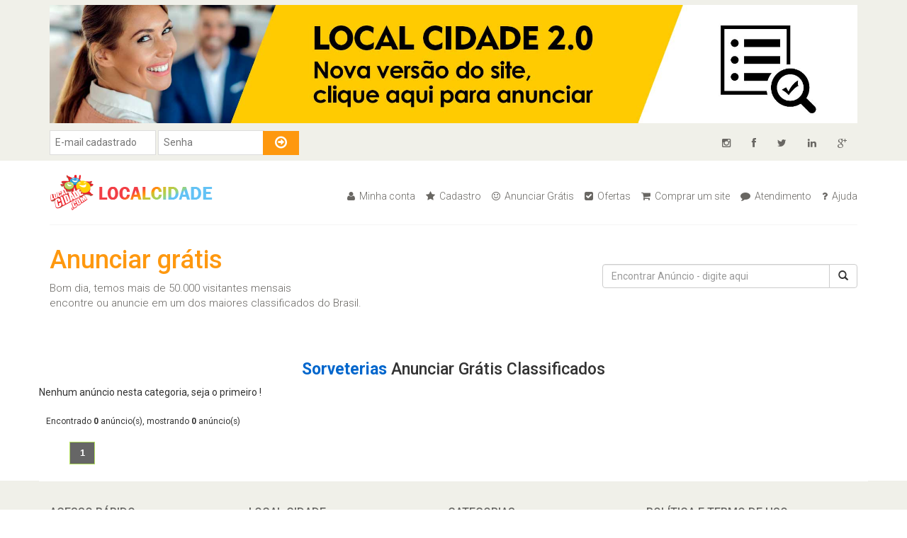

--- FILE ---
content_type: text/html; charset=utf-8
request_url: https://www.localcidade.com/empresas/100/1/Sorveterias
body_size: 3246
content:
<!DOCTYPE html>
<head>
    <meta name="viewport" content="width=device-width, initial-scale=1.0">
    <meta name="author" content="local cidade">
    <meta name="robots" content="index,follow">
    <title>Anunciar Sorveterias encontrar Sorveterias vender Sorveterias comprar Sorveterias produtos para Sorveterias acessorios para Sorveterias</title>
<meta name="Keywords" content="Anunciar grátis, classificados gratis, cadastrar anúncio gratuito, anunciar Sorveterias, encontrar Sorveterias, vender Sorveterias, comprar Sorveterias, produtos para Sorveterias, acessorios para Sorveterias">
<meta name="Description" content="Anunciar Sorveterias encontrar Sorveterias vender Sorveterias comprar Sorveterias produtos para Sorveterias acessorios para Sorveterias">
    <link href="https://www.localcidade.com/local_novo_template/css/bootstrap.min.css" rel="stylesheet">
    <link href="https://www.localcidade.com/local_novo_template/css/font-awesome.min.css" rel="stylesheet">
    <link href="https://www.localcidade.com/local_novo_template/css/prettyPhoto.css" rel="stylesheet">
    <link href="https://www.localcidade.com/local_novo_template/css/price-range.css" rel="stylesheet">
    <link href="https://www.localcidade.com/local_novo_template/css/animate.css" rel="stylesheet">
	<link href="https://www.localcidade.com/local_novo_template/css/main.css" rel="stylesheet">
	<link href="https://www.localcidade.com/local_novo_template/css/responsive.css" rel="stylesheet">
    <link href="https://www.localcidade.com/local_novo_template/css/categorias.css" rel="stylesheet" type="text/css" media="all"/>
    
    <script src="https://www.localcidade.com/local_novo_template/js/jquery.js"></script>
    <link  href="https://www.localcidade.com/premium/exemplo/css/fotorama.dev.css" rel="stylesheet">
    <style type="text/css">
    body,td,th {
	font-family: Roboto, sans-serif;
}
    </style>
<script src="https://www.localcidade.com/premium/exemplo/js/fotorama.dev.js"></script>
    <!--[if lt IE 9]>
    <script src="js/html5shiv.js"></script>
    <script src="js/respond.min.js"></script>
    <![endif]-->       
<meta charset="utf-8">
</head><!--/head-->

<body>
	<header id="header"><!--header-->
		<div class="header_top"><!--header_top-->
			<div class="container">
				<div class="row">
                
                	<div class="col-sm-12">
                    	<a href="https://www.localcidade.com.br/" target="_blank"><img src="https://www.localcidade.com/images/localcidadenovo.jpg" alt="" title="Site de classificados anunciar gratis" width="100%" style="margin-bottom:10px;" /></a>
                    </div>
                
					<div class="col-sm-6">
						<div class="contactinfo">
							<div class="single-widget">
							<form name="email" method="post" action="https://www.localcidade.com/admin/verifica.php" class="searchform">
								<input type="text" name="email" placeholder="E-mail cadastrado" />
                                <input type="password" name="senha" placeholder="Senha" />
								<button type="submit" class="btn btn-default"><i class="fa fa-arrow-circle-o-right"></i></button>
							</form>
							</div>
						</div>
					</div>
					<div class="col-sm-6">
						<div class="social-icons pull-right">
							<ul class="nav navbar-nav">
                            	<li><a href="https://www.instagram.com/localcidade/" target="_blank"><i class="fa fa-instagram"></i></a></li>
								<li><a href="https://www.facebook.com/localcidadeanuncios?ref=ts" target="_blank"><i class="fa fa-facebook"></i></a></li>
								<li><a href="http://twitter.com/localcidade" target="_blank"><i class="fa fa-twitter"></i></a></li>
								<li><a href="https://br.linkedin.com/pub/local-cidade/69/922/437" target="_blank"><i class="fa fa-linkedin"></i></a></li>
								<li><a href="https://plus.google.com/u/0/113904292773008738609/posts" target="_blank"><i class="fa fa-google-plus"></i></a></li>
							</ul>
						</div>
					</div>
				</div>
			</div>
		</div><!--/header_top-->
		
		<div class="header-middle"><!--header-middle-->
			<div class="container">
				<div class="row">
					<div class="col-sm-4">
						<div class="logo pull-left">
							<a href="https://www.localcidade.com" title="Site Classificados Local Cidade"><img src="https://www.localcidade.com/local_novo_template/images/home/logo.png" alt="Anunciar Gratis site classificados Local Cidade" /></a>
						</div>
					</div>
					<div class="col-sm-8">
						<div class="shop-menu pull-right">
							<ul class="nav navbar-nav">
								<li><a href="https://www.localcidade.com/admin/index.php" title="Minha Conta"><i class="fa fa-user"></i> Minha conta</a></li>
								<li><a href="https://www.localcidade.com/admin/cadastrar.php" title="Cadastrar sua conta grátis"><i class="fa fa-star"></i> Cadastro</a></li>
                                <li><a href="https://www.localcidade.com/admin/index.php" title="Cadastrar anúncio grátis"><i class="fa fa-smile-o"></i> Anunciar Grátis</a></li>
                                <li><a href="https://www.localcidade.com/ofertas.php" title="Encontrar ofertas"><i class="fa fa-check-square"></i> Ofertas</a></li>
								<li><a href="http://www.artsandsites.com.br/" target="_blank" title="Criar Loja Virtual"><i class="fa fa-shopping-cart"></i> Comprar um site</a></li>
								<li><a href="https://www.localcidade.com/admin/contato.php" title="Central de atendimento e relacionamento com o cliente"><i class="fa fa-comment"></i> Atendimento</a></li>
                                <li><a href="https://www.localcidade.com/empresas/help.php" title="Dúvidas ? Agente te ajuda"><i class="fa fa-question"></i> Ajuda</a></li>
							</ul>
						</div>
					</div>
				</div>
			</div>
		</div><!--/header-middle-->
	
		<div class="header-bottom"><!--header-bottom-->
			<div class="container">
				<div class="row">
					<div class="col-sm-8" style="margin-top:-20px;">
						<div class="mainmenu pull-left" style="padding-bottom:20px;">
                        <h1 style="color:#FE980F;">Anunciar grátis</h1>
							Bom dia, temos mais de 50.000 visitantes mensais<br />encontre ou anuncie em um dos maiores classificados do Brasil.
						</div>
					</div>
                    
					<div class="col-sm-4">
                        
                        	<div class="input_container">
							 <form method="get" action="https://www.localcidade.com/empresas/busca.php" style="margin-top:25px;">
                             		<div class="input-group">
                                	<input class="form-control" type="text" name="busca"  id="country_id" onKeyUp="autocomplet()" placeholder="Encontrar Anúncio - digite aqui" autocomplete="off" />
                                    <input  type="hidden" name="pagprincipal"/>
                                    <span class="input-group-btn">
                                      <button type="submit" class="btn btn-default">
                                        <span class="glyphicon glyphicon-search"></span>
                                      </button>
                                    </span>
                                  </div>
                                  <ul id="country_list_id"></ul>
                             </form>
                            </div>
                             
					</div>
                    
				</div>
			</div>
		</div><!--/header-bottom-->
	</header><!--/header-->
	
	<section>
		<div class="container">
			<div class="row">
            
            	
                <h1 class="title text-center" style="font-size:23px;">
                <font style="color:#06C;"><b>Sorveterias</b></font> Anunciar Grátis Classificados                 </h1>
				
				
				        
                <!-- nenhum -->
        
        	Nenhum anúncio nesta categoria, seja o primeiro !
        
        <!-- nenhum -->
                
        <div id="resultado">
        <small>Encontrado <b>0</b> anúncio(s), mostrando <b>0</b> anúncio(s)</small>
        </div>
        
        <div id="paginacao">
          <div id="pages"><ul><li class="current"><b>1</b></li></p>
</ul></div>        </div>
        
        
            	
			<div style="clear:both; height:20px;"></div>
                                    
                          
			</div>
		</div>
	</section>
	
	<footer id="footer"><!--Footer-->
		<div class="footer-widget">
			<div class="container">
				<div class="row">
					<div class="col-sm-2">
						<div class="single-widget">
							<h2>Acesso Rápido</h2>
							<ul class="nav nav-pills nav-stacked">
								<li><a href="https://www.localcidade.com/admin/login.php" title="Minha Conta">Minha Conta</a></li>
								<li><a href="https://www.localcidade.com/admin/cadastrar.php" title="Cadastre-se">Cadastre-se</a></li>
                                <li><a href="https://www.localcidade.com/admin/login.php" title="Cadastrar anúncio grátis">Cadastrar anúncio grátis</a></li>
								<li><a href="https://www.localcidade.com/empresas/help.php" title="Ajuda">Ajuda</a></li>
							</ul>
						</div>
					</div>
					<div class="col-sm-2">
						<div class="single-widget">
							<h2>Local Cidade</h2>
							<ul class="nav nav-pills nav-stacked">
								<li><a href="https://www.localcidade.com/empresas/sobrenos.php" title="Sobre nós">Sobre nós</a></li>
							</ul>
						</div>
                        
					</div>
                    <div class="col-sm-2">
						<div class="single-widget">
							<h2>Categorias</h2>
							<ul class="nav nav-pills nav-stacked">
								<li><a href="https://www.localcidade.com/empresas/index.php" title="Acesso as categorias">Acesso as categorias</a></li>
							</ul>
						</div>
                        
                        <div class="single-widget">
							<h2>Dicas Online Grátis</h2>
							<ul class="nav nav-pills nav-stacked">
								<li><a href="https://dicasonlinegratis.com.br/" title="Dicas Online Grátis" target="_blank">Dicas Online Grátis</a></li>
							</ul>
						</div>
					</div>
					<div class="col-sm-2">
						<div class="single-widget">
							<h2>Política e Termo de Uso</h2>
							<ul class="nav nav-pills nav-stacked">
								<li><a href="https://www.localcidade.com/empresas/politicadeprivacidade.php" title="Política de privacidade">Política de privacidade</a></li>
							</ul>
                            
                            <h2>Sites e lojas virtuais</h2>
							<ul class="nav nav-pills nav-stacked">
								<li><a href="https://siteselojasvirtuais.com.br/" title="Criação de sites e lojas virtuais" target="_blank">Criação de sites e lojas virtuais</a></li>
							</ul>
						</div>
					</div>
				</div>
			</div>
		</div>
		
		<div class="footer-bottom">
			<div class="container">
				<div class="row">
					<p class="pull-left">As informações dos anuncios exibidos são dos próprios anunciantes.</p>
					<p class="pull-right">Todos os direitos reservados para www.localcidade.com desde 2007<span></span></p>
				</div>
			</div>
		</div>
		
	</footer><!--/Footer-->

    
	<script src="https://www.localcidade.com/local_novo_template/js/bootstrap.min.js"></script>
	<script src="https://www.localcidade.com/local_novo_template/js/jquery.scrollUp.min.js"></script>
	<script src="https://www.localcidade.com/local_novo_template/js/price-range.js"></script>
    <script src="https://www.localcidade.com/local_novo_template/js/jquery.prettyPhoto.js"></script>
    <script src="https://www.localcidade.com/local_novo_template/js/main.js"></script>
    
    <script>
  (function(i,s,o,g,r,a,m){i['GoogleAnalyticsObject']=r;i[r]=i[r]||function(){
  (i[r].q=i[r].q||[]).push(arguments)},i[r].l=1*new Date();a=s.createElement(o),
  m=s.getElementsByTagName(o)[0];a.async=1;a.src=g;m.parentNode.insertBefore(a,m)
  })(window,document,'script','//www.google-analytics.com/analytics.js','ga');

  ga('create', 'UA-6796809-1', 'auto');
  ga('send', 'pageview');

</script>


<!-- auto completar busca -->
    <script type="text/javascript">
			// autocomplet : this function will be executed every time we change the text
		function autocomplet() {
			var min_length = 1; // min caracters to display the autocomplete
			var keyword = $('#country_id').val();
			if (keyword.length >= min_length) {
				$.ajax({
					url: 'https://www.localcidade.com/autocompletar/ajax_refresh.php',
					type: 'POST',
					data: {keyword:keyword},
					success:function(data){
						$('#country_list_id').show();
						$('#country_list_id').html(data);
					}
				});
			} else {
				$('#country_list_id').hide();
			}
		}
		
		// set_item : this function will be executed when we select an item
		function set_item(item) {
			// change input value
			$('#country_id').val(item);
			// hide proposition list
			$('#country_list_id').hide();
		}
    </script>
    <link rel="stylesheet" type="text/css" href="https://www.localcidade.com/autocompletar/css/style.css" />


</body>
</html>


--- FILE ---
content_type: text/css
request_url: https://www.localcidade.com/local_novo_template/css/categorias.css
body_size: 3920
content:

#premium{
	text-align:left;
border:1px solid #DDDDDD;
	overflow: hidden;
	margin-bottom:15px;
	margin-left:15px;
	margin-right:15px;
	padding-bottom:15px;
	padding-right:15px;
	padding-left:15px;
	
	-webkit-box-shadow: 3px 3px 5px 0px rgba(50, 50, 50, 0.15);
-moz-box-shadow:    3px 3px 5px 0px rgba(50, 50, 50, 0.15);
box-shadow:         3px 3px 5px 0px rgba(50, 50, 50, 0.15); 
}

#premium:hover{
	border:1px solid #CBCBCB;
	overflow: hidden;
	margin-bottom:15px;
	margin-left:15px;
	margin-right:15px;
	padding-bottom:15px;
	padding-right:15px;
	padding-left:15px;
	
	-webkit-box-shadow: 3px 3px 5px 0px rgba(50, 50, 50, 0.30);
-moz-box-shadow:    3px 3px 5px 0px rgba(50, 50, 50, 0.30);
box-shadow:         3px 3px 5px 0px rgba(50, 50, 50, 0.30);
}

#premium img{
	width:150px;
	float:left;
	margin-top:15px;
	margin-right:15px;
	margin-bottom:10px;
}

#premium p{
	color:#09C;
	margin-top:20px;
}

#free{
	text-align:left;
border:1px solid #DDDDDD;
	overflow: hidden;
	margin-bottom:15px;
	margin-left:15px;
	margin-right:15px;
	padding-bottom:15px;
	padding-right:15px;
	padding-left:15px;
	
	-webkit-box-shadow: 3px 3px 5px 0px rgba(50, 50, 50, 0.15);
-moz-box-shadow:    3px 3px 5px 0px rgba(50, 50, 50, 0.15);
box-shadow:         3px 3px 5px 0px rgba(50, 50, 50, 0.15); 
}

#free:hover{
	border:1px solid #CBCBCB;
	overflow: hidden;
	margin-bottom:15px;
	margin-left:15px;
	margin-right:15px;
	padding-bottom:15px;
	padding-right:15px;
	padding-left:15px;
	
	-webkit-box-shadow: 3px 3px 5px 0px rgba(50, 50, 50, 0.30);
-moz-box-shadow:    3px 3px 5px 0px rgba(50, 50, 50, 0.30);
box-shadow:         3px 3px 5px 0px rgba(50, 50, 50, 0.30);
}

#free img{
	width:100px;
	float:left;
	margin-top:15px;
	margin-right:15px;
}

#free a{
	color:#333;
}

#free p{
	color:#666;
	margin-top:20px;
}


#paginacao{
    float:left;
	width:100%;
	margin:0;
	position: relative;
}

#resultado{
	font-size:14px;
	color:#333;
    float:left;
	width:100%;
	margin-top:10px;
	padding:10px;
	position: relative;
	display:table; 
}

#categs{
line-height:28px; width:100%; text-align:left; margin-left:15px; float:left; padding-right:20px;
}

#nenhum{
   float:left;
   width:880px;
   margin-top:10px;
   color:#666;
   font-size:16px;
   font-family:Arial, Helvetica, sans-serif;
   background-color:#fff;
   text-align:center;
   padding-top:50px;
   padding-bottom:50px;
   padding-left:10px;
   padding-right:10px;
   border: 1px;
   border-style:dashed;
   border-color:#999;
   position: relative;
   display:table; 
}



#pages {
	float:left;
	width:100%;
	margin:0;
	font-family:Arial, Helvetica, sans-serif;
	font-size:13px;
	
}
#pages ul {
	list-style-type: none;
}
#pages li {
	vertical-align:middle;
	text-align:center;
	margin:0 3px 3px 3px;
	width:36px;
	background-color:#FFF;
	float: left;
	display: inline;
	display: block;
}
#pages li a {
	padding:6px 0 6px 0;
	vertical-align:middle;
	text-align:center;
	width:36px;
	color:#666;
	border: 1px solid #ddd;
	text-decoration: none;
	float: left;
}
#pages li a:hover {
	padding:6px 0 6px 0;
	vertical-align:middle;
	text-align:center;
	width:36px;
	color: #638425;
	background: #f1ffd6;
	border: 1px solid #85bd1e;
}
#pages li.nolink {
	padding:6px 0 6px 0;
	vertical-align:middle;
	text-align:center;
	width:36px;
	color: #CCC;
	border: 1px solid #F3F3F3;
}
#pages li.current {
	padding:6px 0 6px 0;
	vertical-align:middle;
	text-align:center;
	width:36px;
	color: #FFF;
	border: 1px solid #b2e05d;
	background:#666;
}
#pages a.proximoanter {
	text-decoration:none;
	padding:6px 0 6px 0;
	vertical-align:middle;
	text-align:center;
	width:120px;
	color:#666;
	border: 1px solid #ddd;
	float: left;
	margin-left:3px;
}

#pages a.proximoanter:hover {
	text-decoration:none;
	padding:6px 0 6px 0;
	vertical-align:middle;
	text-align:center;
	width:120px;
	color: #638425;
	background: #f1ffd6;
	border: 1px solid #85bd1e;
	float: left;
	margin-left:3px;
}

@media (max-width: 480px) {
	#premium img{
	width:100%;
	float:left;
	margin-top:15px;
	margin-right:15px;
	}
	
	#free img{
	width:100px;
	float:left;
	margin-top:15px;
	margin-right:15px;
	
}
}

--- FILE ---
content_type: application/javascript
request_url: https://www.localcidade.com/premium/exemplo/js/fotorama.dev.js
body_size: 102877
content:
/*!
 * Fotorama 4.6.2 | http://fotorama.io/license/
 */
fotoramaVersion = '4.6.2';
(function (window, document, location, $, undefined) {
  "use strict";
var _fotoramaClass = 'fotorama',
    _fullscreenClass = 'fullscreen',

    wrapClass = _fotoramaClass + '__wrap',
    wrapCss2Class = wrapClass + '--css2',
    wrapCss3Class = wrapClass + '--css3',
    wrapVideoClass = wrapClass + '--video',
    wrapFadeClass = wrapClass + '--fade',
    wrapSlideClass = wrapClass + '--slide',
    wrapNoControlsClass = wrapClass + '--no-controls',
    wrapNoShadowsClass = wrapClass + '--no-shadows',
    wrapPanYClass = wrapClass + '--pan-y',
    wrapRtlClass = wrapClass + '--rtl',
    wrapOnlyActiveClass = wrapClass + '--only-active',
    wrapNoCaptionsClass = wrapClass + '--no-captions',
    wrapToggleArrowsClass = wrapClass + '--toggle-arrows',

    stageClass = _fotoramaClass + '__stage',
    stageFrameClass = stageClass + '__frame',
    stageFrameVideoClass = stageFrameClass + '--video',
    stageShaftClass = stageClass + '__shaft',

    grabClass = _fotoramaClass + '__grab',
    pointerClass = _fotoramaClass + '__pointer',

    arrClass = _fotoramaClass + '__arr',
    arrDisabledClass = arrClass + '--disabled',
    arrPrevClass = arrClass + '--prev',
    arrNextClass = arrClass + '--next',
    arrArrClass = arrClass + '__arr',

    navClass = _fotoramaClass + '__nav',
    navWrapClass = navClass + '-wrap',
    navShaftClass = navClass + '__shaft',
    navDotsClass = navClass + '--dots',
    navThumbsClass = navClass + '--thumbs',
    navFrameClass = navClass + '__frame',
    navFrameDotClass = navFrameClass + '--dot',
    navFrameThumbClass = navFrameClass + '--thumb',

    fadeClass = _fotoramaClass + '__fade',
    fadeFrontClass = fadeClass + '-front',
    fadeRearClass = fadeClass + '-rear',

    shadowClass = _fotoramaClass + '__shadow',
    shadowsClass = shadowClass + 's',
    shadowsLeftClass = shadowsClass + '--left',
    shadowsRightClass = shadowsClass + '--right',

    activeClass = _fotoramaClass + '__active',
    selectClass = _fotoramaClass + '__select',

    hiddenClass = _fotoramaClass + '--hidden',

    fullscreenClass = _fotoramaClass + '--fullscreen',
    fullscreenIconClass = _fotoramaClass + '__fullscreen-icon',

    errorClass = _fotoramaClass + '__error',
    loadingClass = _fotoramaClass + '__loading',
    loadedClass = _fotoramaClass + '__loaded',
    loadedFullClass = loadedClass + '--full',
    loadedImgClass = loadedClass + '--img',

    grabbingClass = _fotoramaClass + '__grabbing',

    imgClass = _fotoramaClass + '__img',
    imgFullClass = imgClass + '--full',

    dotClass = _fotoramaClass + '__dot',
    thumbClass = _fotoramaClass + '__thumb',
    thumbBorderClass = thumbClass + '-border',

    htmlClass = _fotoramaClass + '__html',

    videoClass = _fotoramaClass + '__video',
    videoPlayClass = videoClass + '-play',
    videoCloseClass = videoClass + '-close',

    captionClass = _fotoramaClass + '__caption',
    captionWrapClass = _fotoramaClass + '__caption__wrap',

    spinnerClass = _fotoramaClass + '__spinner',

    buttonAttributes = '" tabindex="0" role="button';
var JQUERY_VERSION = $ && $.fn.jquery.split('.');

if (!JQUERY_VERSION
    || JQUERY_VERSION[0] < 1
    || (JQUERY_VERSION[0] == 1 && JQUERY_VERSION[1] < 8)) {
  throw 'Fotorama requires jQuery 1.8 or later and will not run without it.';
}
// My Underscore :-)
var _ = {};
/* Modernizr 2.6.2 (Custom Build) | MIT & BSD
 * Build: http://modernizr.com/download/#-csstransforms3d-prefixed-teststyles-testprop-testallprops-prefixes-domprefixes
 */

var Modernizr = (function (window, document, undefined) {

  var version = '2.6.2',

      Modernizr = {},

      docElement = document.documentElement,

      mod = 'modernizr',
      modElem = document.createElement(mod),
      mStyle = modElem.style,

      inputElem,

      toString = {}.toString,

      prefixes = ' -webkit- -moz- -o- -ms- '.split(' '),

      omPrefixes = 'Webkit Moz O ms',

      cssomPrefixes = omPrefixes.split(' '),

      domPrefixes = omPrefixes.toLowerCase().split(' '),

      tests = {},
      inputs = {},
      attrs = {},

      classes = [],

      slice = classes.slice,

      featureName,

      injectElementWithStyles = function (rule, callback, nodes, testnames) {

        var style, ret, node, docOverflow,
            div = document.createElement('div'),
            body = document.body,
            fakeBody = body || document.createElement('body');

        if (parseInt(nodes, 10)) {
          while (nodes--) {
            node = document.createElement('div');
            node.id = testnames ? testnames[nodes] : mod + (nodes + 1);
            div.appendChild(node);
          }
        }

        style = ['&#173;', '<style id="s', mod, '">', rule, '</style>'].join('');
        div.id = mod;
        (body ? div : fakeBody).innerHTML += style;
        fakeBody.appendChild(div);
        if (!body) {
          fakeBody.style.background = '';
          fakeBody.style.overflow = 'hidden';
          docOverflow = docElement.style.overflow;
          docElement.style.overflow = 'hidden';
          docElement.appendChild(fakeBody);
        }

        ret = callback(div, rule);
        if (!body) {
          fakeBody.parentNode.removeChild(fakeBody);
          docElement.style.overflow = docOverflow;
        } else {
          div.parentNode.removeChild(div);
        }

        return !!ret;

      },
      _hasOwnProperty = ({}).hasOwnProperty, hasOwnProp;

  if (!is(_hasOwnProperty, 'undefined') && !is(_hasOwnProperty.call, 'undefined')) {
    hasOwnProp = function (object, property) {
      return _hasOwnProperty.call(object, property);
    };
  }
  else {
    hasOwnProp = function (object, property) {
      return ((property in object) && is(object.constructor.prototype[property], 'undefined'));
    };
  }


  if (!Function.prototype.bind) {
    Function.prototype.bind = function bind (that) {

      var target = this;

      if (typeof target != "function") {
        throw new TypeError();
      }

      var args = slice.call(arguments, 1),
          bound = function () {

            if (this instanceof bound) {

              var F = function () {
              };
              F.prototype = target.prototype;
              var self = new F();

              var result = target.apply(
                  self,
                  args.concat(slice.call(arguments))
              );
              if (Object(result) === result) {
                return result;
              }
              return self;

            } else {

              return target.apply(
                  that,
                  args.concat(slice.call(arguments))
              );

            }

          };

      return bound;
    };
  }

  function setCss (str) {
    mStyle.cssText = str;
  }

  function setCssAll (str1, str2) {
    return setCss(prefixes.join(str1 + ';') + ( str2 || '' ));
  }

  function is (obj, type) {
    return typeof obj === type;
  }

  function contains (str, substr) {
    return !!~('' + str).indexOf(substr);
  }

  function testProps (props, prefixed) {
    for (var i in props) {
      var prop = props[i];
      if (!contains(prop, "-") && mStyle[prop] !== undefined) {
        return prefixed == 'pfx' ? prop : true;
      }
    }
    return false;
  }

  function testDOMProps (props, obj, elem) {
    for (var i in props) {
      var item = obj[props[i]];
      if (item !== undefined) {

        if (elem === false) return props[i];

        if (is(item, 'function')) {
          return item.bind(elem || obj);
        }

        return item;
      }
    }
    return false;
  }

  function testPropsAll (prop, prefixed, elem) {

    var ucProp = prop.charAt(0).toUpperCase() + prop.slice(1),
        props = (prop + ' ' + cssomPrefixes.join(ucProp + ' ') + ucProp).split(' ');

    if (is(prefixed, "string") || is(prefixed, "undefined")) {
      return testProps(props, prefixed);

    } else {
      props = (prop + ' ' + (domPrefixes).join(ucProp + ' ') + ucProp).split(' ');
      return testDOMProps(props, prefixed, elem);
    }
  }

  tests['csstransforms3d'] = function () {

    var ret = !!testPropsAll('perspective');

// Chrome fails that test, ignore
//		if (ret && 'webkitPerspective' in docElement.style) {
//
//			injectElementWithStyles('@media (transform-3d),(-webkit-transform-3d){#modernizr{left:9px;position:absolute;height:3px;}}', function (node, rule) {
//				ret = node.offsetLeft === 9 && node.offsetHeight === 3;
//			});
//		}
    return ret;
  };

  for (var feature in tests) {
    if (hasOwnProp(tests, feature)) {
      featureName = feature.toLowerCase();
      Modernizr[featureName] = tests[feature]();

      classes.push((Modernizr[featureName] ? '' : 'no-') + featureName);
    }
  }

  Modernizr.addTest = function (feature, test) {
    if (typeof feature == 'object') {
      for (var key in feature) {
        if (hasOwnProp(feature, key)) {
          Modernizr.addTest(key, feature[ key ]);
        }
      }
    } else {

      feature = feature.toLowerCase();

      if (Modernizr[feature] !== undefined) {
        return Modernizr;
      }

      test = typeof test == 'function' ? test() : test;

      if (typeof enableClasses !== "undefined" && enableClasses) {
        docElement.className += ' ' + (test ? '' : 'no-') + feature;
      }
      Modernizr[feature] = test;

    }

    return Modernizr;
  };


  setCss('');
  modElem = inputElem = null;


  Modernizr._version = version;

  Modernizr._prefixes = prefixes;
  Modernizr._domPrefixes = domPrefixes;
  Modernizr._cssomPrefixes = cssomPrefixes;

  Modernizr.testProp = function (prop) {
    return testProps([prop]);
  };

  Modernizr.testAllProps = testPropsAll;

  Modernizr.testStyles = injectElementWithStyles;
  Modernizr.prefixed = function (prop, obj, elem) {
    if (!obj) {
      return testPropsAll(prop, 'pfx');
    } else {
      return testPropsAll(prop, obj, elem);
    }
  };

  return Modernizr;
})(window, document);
var fullScreenApi = {
      ok: false,
      is: function () {
        return false;
      },
      request: function () {
      },
      cancel: function () {
      },
      event: '',
      prefix: ''
    },
    browserPrefixes = 'webkit moz o ms khtml'.split(' ');

// check for native support
if (typeof document.cancelFullScreen != 'undefined') {
  fullScreenApi.ok = true;
} else {
  // check for fullscreen support by vendor prefix
  for (var i = 0, il = browserPrefixes.length; i < il; i++) {
    fullScreenApi.prefix = browserPrefixes[i];
    if (typeof document[fullScreenApi.prefix + 'CancelFullScreen' ] != 'undefined') {
      fullScreenApi.ok = true;
      break;
    }
  }
}

// update methods to do something useful
if (fullScreenApi.ok) {
  fullScreenApi.event = fullScreenApi.prefix + 'fullscreenchange';
  fullScreenApi.is = function () {
    switch (this.prefix) {
      case '':
        return document.fullScreen;
      case 'webkit':
        return document.webkitIsFullScreen;
      default:
        return document[this.prefix + 'FullScreen'];
    }
  };
  fullScreenApi.request = function (el) {
    return (this.prefix === '') ? el.requestFullScreen() : el[this.prefix + 'RequestFullScreen']();
  };
  fullScreenApi.cancel = function (el) {
    return (this.prefix === '') ? document.cancelFullScreen() : document[this.prefix + 'CancelFullScreen']();
  };
}
//fgnass.github.com/spin.js#v1.3.2

/**
 * Copyright (c) 2011-2013 Felix Gnass
 * Licensed under the MIT license
 */

var Spinner,
    spinnerDefaults = {
      lines: 12, // The number of lines to draw
      length: 5, // The length of each line
      width: 2, // The line thickness
      radius: 7, // The radius of the inner circle
      corners: 1, // Corner roundness (0..1)
      rotate: 15, // The rotation offset
      color: 'rgba(128, 128, 128, .75)',
      hwaccel: true
    },
    spinnerOverride = {
      top: 'auto',
      left: 'auto',
      className: ''
    };

(function(root, factory) {

  /* CommonJS */
  //if (typeof exports == 'object')  module.exports = factory()

  /* AMD module */
  //else if (typeof define == 'function' && define.amd) define(factory)

  /* Browser global */
  //else root.Spinner = factory()

  Spinner = factory();
}
(this, function() {
  "use strict";

  var prefixes = ['webkit', 'Moz', 'ms', 'O'] /* Vendor prefixes */
    , animations = {} /* Animation rules keyed by their name */
    , useCssAnimations /* Whether to use CSS animations or setTimeout */

  /**
   * Utility function to create elements. If no tag name is given,
   * a DIV is created. Optionally properties can be passed.
   */
  function createEl(tag, prop) {
    var el = document.createElement(tag || 'div')
      , n

    for(n in prop) el[n] = prop[n]
    return el
  }

  /**
   * Appends children and returns the parent.
   */
  function ins(parent /* child1, child2, ...*/) {
    for (var i=1, n=arguments.length; i<n; i++)
      parent.appendChild(arguments[i])

    return parent
  }

  /**
   * Insert a new stylesheet to hold the @keyframe or VML rules.
   */
  var sheet = (function() {
    var el = createEl('style', {type : 'text/css'})
    ins(document.getElementsByTagName('head')[0], el)
    return el.sheet || el.styleSheet
  }())

  /**
   * Creates an opacity keyframe animation rule and returns its name.
   * Since most mobile Webkits have timing issues with animation-delay,
   * we create separate rules for each line/segment.
   */
  function addAnimation(alpha, trail, i, lines) {
    var name = ['opacity', trail, ~~(alpha*100), i, lines].join('-')
      , start = 0.01 + i/lines * 100
      , z = Math.max(1 - (1-alpha) / trail * (100-start), alpha)
      , prefix = useCssAnimations.substring(0, useCssAnimations.indexOf('Animation')).toLowerCase()
      , pre = prefix && '-' + prefix + '-' || ''

    if (!animations[name]) {
      sheet.insertRule(
        '@' + pre + 'keyframes ' + name + '{' +
        '0%{opacity:' + z + '}' +
        start + '%{opacity:' + alpha + '}' +
        (start+0.01) + '%{opacity:1}' +
        (start+trail) % 100 + '%{opacity:' + alpha + '}' +
        '100%{opacity:' + z + '}' +
        '}', sheet.cssRules.length)

      animations[name] = 1
    }

    return name
  }

  /**
   * Tries various vendor prefixes and returns the first supported property.
   */
  function vendor(el, prop) {
    var s = el.style
      , pp
      , i

    prop = prop.charAt(0).toUpperCase() + prop.slice(1)
    for(i=0; i<prefixes.length; i++) {
      pp = prefixes[i]+prop
      if(s[pp] !== undefined) return pp
    }
    if(s[prop] !== undefined) return prop
  }

  /**
   * Sets multiple style properties at once.
   */
  function css(el, prop) {
    for (var n in prop)
      el.style[vendor(el, n)||n] = prop[n]

    return el
  }

  /**
   * Fills in default values.
   */
  function merge(obj) {
    for (var i=1; i < arguments.length; i++) {
      var def = arguments[i]
      for (var n in def)
        if (obj[n] === undefined) obj[n] = def[n]
    }
    return obj
  }

  /**
   * Returns the absolute page-offset of the given element.
   */
  function pos(el) {
    var o = { x:el.offsetLeft, y:el.offsetTop }
    while((el = el.offsetParent))
      o.x+=el.offsetLeft, o.y+=el.offsetTop

    return o
  }

  /**
   * Returns the line color from the given string or array.
   */
  function getColor(color, idx) {
    return typeof color == 'string' ? color : color[idx % color.length]
  }

  // Built-in defaults

  var defaults = {
    lines: 12,            // The number of lines to draw
    length: 7,            // The length of each line
    width: 5,             // The line thickness
    radius: 10,           // The radius of the inner circle
    rotate: 0,            // Rotation offset
    corners: 1,           // Roundness (0..1)
    color: '#000',        // #rgb or #rrggbb
    direction: 1,         // 1: clockwise, -1: counterclockwise
    speed: 1,             // Rounds per second
    trail: 100,           // Afterglow percentage
    opacity: 1/4,         // Opacity of the lines
    fps: 20,              // Frames per second when using setTimeout()
    zIndex: 2e9,          // Use a high z-index by default
    className: 'spinner', // CSS class to assign to the element
    top: 'auto',          // center vertically
    left: 'auto',         // center horizontally
    position: 'relative'  // element position
  }

  /** The constructor */
  function Spinner(o) {
    if (typeof this == 'undefined') return new Spinner(o)
    this.opts = merge(o || {}, Spinner.defaults, defaults)
  }

  // Global defaults that override the built-ins:
  Spinner.defaults = {}

  merge(Spinner.prototype, {

    /**
     * Adds the spinner to the given target element. If this instance is already
     * spinning, it is automatically removed from its previous target b calling
     * stop() internally.
     */
    spin: function(target) {
      this.stop()

      var self = this
        , o = self.opts
        , el = self.el = css(createEl(0, {className: o.className}), {position: o.position, width: 0, zIndex: o.zIndex})
        , mid = o.radius+o.length+o.width
        , ep // element position
        , tp // target position

      if (target) {
        target.insertBefore(el, target.firstChild||null)
        tp = pos(target)
        ep = pos(el)
        css(el, {
          left: (o.left == 'auto' ? tp.x-ep.x + (target.offsetWidth >> 1) : parseInt(o.left, 10) + mid) + 'px',
          top: (o.top == 'auto' ? tp.y-ep.y + (target.offsetHeight >> 1) : parseInt(o.top, 10) + mid)  + 'px'
        })
      }

      el.setAttribute('role', 'progressbar')
      self.lines(el, self.opts)

      if (!useCssAnimations) {
        // No CSS animation support, use setTimeout() instead
        var i = 0
          , start = (o.lines - 1) * (1 - o.direction) / 2
          , alpha
          , fps = o.fps
          , f = fps/o.speed
          , ostep = (1-o.opacity) / (f*o.trail / 100)
          , astep = f/o.lines

        ;(function anim() {
          i++;
          for (var j = 0; j < o.lines; j++) {
            alpha = Math.max(1 - (i + (o.lines - j) * astep) % f * ostep, o.opacity)

            self.opacity(el, j * o.direction + start, alpha, o)
          }
          self.timeout = self.el && setTimeout(anim, ~~(1000/fps))
        })()
      }
      return self
    },

    /**
     * Stops and removes the Spinner.
     */
    stop: function() {
      var el = this.el
      if (el) {
        clearTimeout(this.timeout)
        if (el.parentNode) el.parentNode.removeChild(el)
        this.el = undefined
      }
      return this
    },

    /**
     * Internal method that draws the individual lines. Will be overwritten
     * in VML fallback mode below.
     */
    lines: function(el, o) {
      var i = 0
        , start = (o.lines - 1) * (1 - o.direction) / 2
        , seg

      function fill(color, shadow) {
        return css(createEl(), {
          position: 'absolute',
          width: (o.length+o.width) + 'px',
          height: o.width + 'px',
          background: color,
          boxShadow: shadow,
          transformOrigin: 'left',
          transform: 'rotate(' + ~~(360/o.lines*i+o.rotate) + 'deg) translate(' + o.radius+'px' +',0)',
          borderRadius: (o.corners * o.width>>1) + 'px'
        })
      }

      for (; i < o.lines; i++) {
        seg = css(createEl(), {
          position: 'absolute',
          top: 1+~(o.width/2) + 'px',
          transform: o.hwaccel ? 'translate3d(0,0,0)' : '',
          opacity: o.opacity,
          animation: useCssAnimations && addAnimation(o.opacity, o.trail, start + i * o.direction, o.lines) + ' ' + 1/o.speed + 's linear infinite'
        })

        if (o.shadow) ins(seg, css(fill('#000', '0 0 4px ' + '#000'), {top: 2+'px'}))
        ins(el, ins(seg, fill(getColor(o.color, i), '0 0 1px rgba(0,0,0,.1)')))
      }
      return el
    },

    /**
     * Internal method that adjusts the opacity of a single line.
     * Will be overwritten in VML fallback mode below.
     */
    opacity: function(el, i, val) {
      if (i < el.childNodes.length) el.childNodes[i].style.opacity = val
    }

  })


  function initVML() {

    /* Utility function to create a VML tag */
    function vml(tag, attr) {
      return createEl('<' + tag + ' xmlns="urn:schemas-microsoft.com:vml" class="spin-vml">', attr)
    }

    // No CSS transforms but VML support, add a CSS rule for VML elements:
    sheet.addRule('.spin-vml', 'behavior:url(#default#VML)')

    Spinner.prototype.lines = function(el, o) {
      var r = o.length+o.width
        , s = 2*r

      function grp() {
        return css(
          vml('group', {
            coordsize: s + ' ' + s,
            coordorigin: -r + ' ' + -r
          }),
          { width: s, height: s }
        )
      }

      var margin = -(o.width+o.length)*2 + 'px'
        , g = css(grp(), {position: 'absolute', top: margin, left: margin})
        , i

      function seg(i, dx, filter) {
        ins(g,
          ins(css(grp(), {rotation: 360 / o.lines * i + 'deg', left: ~~dx}),
            ins(css(vml('roundrect', {arcsize: o.corners}), {
                width: r,
                height: o.width,
                left: o.radius,
                top: -o.width>>1,
                filter: filter
              }),
              vml('fill', {color: getColor(o.color, i), opacity: o.opacity}),
              vml('stroke', {opacity: 0}) // transparent stroke to fix color bleeding upon opacity change
            )
          )
        )
      }

      if (o.shadow)
        for (i = 1; i <= o.lines; i++)
          seg(i, -2, 'progid:DXImageTransform.Microsoft.Blur(pixelradius=2,makeshadow=1,shadowopacity=.3)')

      for (i = 1; i <= o.lines; i++) seg(i)
      return ins(el, g)
    }

    Spinner.prototype.opacity = function(el, i, val, o) {
      var c = el.firstChild
      o = o.shadow && o.lines || 0
      if (c && i+o < c.childNodes.length) {
        c = c.childNodes[i+o]; c = c && c.firstChild; c = c && c.firstChild
        if (c) c.opacity = val
      }
    }
  }

  var probe = css(createEl('group'), {behavior: 'url(#default#VML)'})

  if (!vendor(probe, 'transform') && probe.adj) initVML()
  else useCssAnimations = vendor(probe, 'animation')

  return Spinner

}));

/* Bez v1.0.10-g5ae0136
 * http://github.com/rdallasgray/bez
 *
 * A plugin to convert CSS3 cubic-bezier co-ordinates to jQuery-compatible easing functions
 *
 * With thanks to Nikolay Nemshilov for clarification on the cubic-bezier maths
 * See http://st-on-it.blogspot.com/2011/05/calculating-cubic-bezier-function.html
 *
 * Copyright 2011 Robert Dallas Gray. All rights reserved.
 * Provided under the FreeBSD license: https://github.com/rdallasgray/bez/blob/master/LICENSE.txt
 */
function bez (coOrdArray) {
  var encodedFuncName = "bez_" + $.makeArray(arguments).join("_").replace(".", "p");
  if (typeof $['easing'][encodedFuncName] !== "function") {
    var polyBez = function (p1, p2) {
      var A = [null, null],
          B = [null, null],
          C = [null, null],
          bezCoOrd = function (t, ax) {
            C[ax] = 3 * p1[ax];
            B[ax] = 3 * (p2[ax] - p1[ax]) - C[ax];
            A[ax] = 1 - C[ax] - B[ax];
            return t * (C[ax] + t * (B[ax] + t * A[ax]));
          },
          xDeriv = function (t) {
            return C[0] + t * (2 * B[0] + 3 * A[0] * t);
          },
          xForT = function (t) {
            var x = t, i = 0, z;
            while (++i < 14) {
              z = bezCoOrd(x, 0) - t;
              if (Math.abs(z) < 1e-3) break;
              x -= z / xDeriv(x);
            }
            return x;
          };
      return function (t) {
        return bezCoOrd(xForT(t), 1);
      }
    };
    $['easing'][encodedFuncName] = function (x, t, b, c, d) {
      return c * polyBez([coOrdArray[0], coOrdArray[1]], [coOrdArray[2], coOrdArray[3]])(t / d) + b;
    }
  }
  return encodedFuncName;
}
var $WINDOW = $(window),
    $DOCUMENT = $(document),
    $HTML,
    $BODY,

    QUIRKS_FORCE = location.hash.replace('#', '') === 'quirks',
    TRANSFORMS3D = Modernizr.csstransforms3d,
    CSS3 = TRANSFORMS3D && !QUIRKS_FORCE,
    COMPAT = TRANSFORMS3D || document.compatMode === 'CSS1Compat',
    FULLSCREEN = fullScreenApi.ok,

    MOBILE = navigator.userAgent.match(/Android|webOS|iPhone|iPad|iPod|BlackBerry|Windows Phone/i),
    SLOW = !CSS3 || MOBILE,

    MS_POINTER = navigator.msPointerEnabled,

    WHEEL = "onwheel" in document.createElement("div") ? "wheel" : document.onmousewheel !== undefined ? "mousewheel" : "DOMMouseScroll",

    TOUCH_TIMEOUT = 250,
    TRANSITION_DURATION = 300,

    SCROLL_LOCK_TIMEOUT = 1400,

    AUTOPLAY_INTERVAL = 5000,
    MARGIN = 2,
    THUMB_SIZE = 64,

    WIDTH = 500,
    HEIGHT = 333,

    STAGE_FRAME_KEY = '$stageFrame',
    NAV_DOT_FRAME_KEY = '$navDotFrame',
    NAV_THUMB_FRAME_KEY = '$navThumbFrame',

    AUTO = 'auto',

    BEZIER = bez([.1, 0, .25, 1]),

    MAX_WIDTH = 99999,

    FIFTYFIFTY = '50%',

    OPTIONS = {
      // dimensions
      width: null, // 500 || '100%'
      minwidth: null,
      maxwidth: '100%', // '100%'
      height: null,
      minheight: null,
      maxheight: null,

      ratio: null, // '16/9' || 500/333 || 1.5

      margin: MARGIN,
      glimpse: 0,

      fit: 'contain', // 'cover' || 'scaledown' || 'none'

      position: FIFTYFIFTY,
      thumbposition: FIFTYFIFTY,

      // navigation, thumbs
      nav: 'dots', // 'thumbs' || false
      navposition: 'bottom', // 'top'
      navwidth: null,
      thumbwidth: THUMB_SIZE,
      thumbheight: THUMB_SIZE,
      thumbmargin: MARGIN,
      thumbborderwidth: MARGIN,
      thumbfit: 'cover', // 'contain' || 'scaledown' || 'none'

      allowfullscreen: false, // true || 'native'

      transition: 'slide', // 'crossfade' || 'dissolve'
      clicktransition: null,
      transitionduration: TRANSITION_DURATION,

      captions: true,

      hash: false,
      startindex: 0,

      loop: false,

      autoplay: false,
      stopautoplayontouch: true,

      keyboard: false,

      arrows: true,
      click: true,
      swipe: true,
      trackpad: false,

      enableifsingleframe: false,

      controlsonstart: true,

      shuffle: false,

      direction: 'ltr', // 'rtl'

      shadows: true,
      spinner: null
    },

    KEYBOARD_OPTIONS = {
      left: true,
      right: true,
      down: false,
      up: false,
      space: false,
      home: false,
      end: false
    };
function noop () {}

function minMaxLimit (value, min, max) {
  return Math.max(isNaN(min) ? -Infinity : min, Math.min(isNaN(max) ? Infinity : max, value));
}

function readTransform (css) {
  return css.match(/ma/) && css.match(/-?\d+(?!d)/g)[css.match(/3d/) ? 12 : 4];
}

function readPosition ($el) {
  if (CSS3) {
    return +readTransform($el.css('transform'));
  } else {
    return +$el.css('left').replace('px', '');
  }
}

function getTranslate (pos/*, _001*/) {
  var obj = {};
  if (CSS3) {
    obj.transform = 'translate3d(' + (pos/* + (_001 ? 0.001 : 0)*/) + 'px,0,0)'; // 0.001 to remove Retina artifacts
  } else {
    obj.left = pos;
  }
  return obj;
}

function getDuration (time) {
  return {'transition-duration': time + 'ms'};
}

function unlessNaN (value, alternative) {
  return isNaN(value) ? alternative : value;
}

function numberFromMeasure (value, measure) {
  return unlessNaN(+String(value).replace(measure || 'px', ''));
}

function numberFromPercent (value) {
  return /%$/.test(value) ? numberFromMeasure(value, '%') : undefined;
}

function numberFromWhatever (value, whole) {
  return unlessNaN(numberFromPercent(value) / 100 * whole, numberFromMeasure(value));
}

function measureIsValid (value) {
  return (!isNaN(numberFromMeasure(value)) || !isNaN(numberFromMeasure(value, '%'))) && value;
}

function getPosByIndex (index, side, margin, baseIndex) {
  ////console.log('getPosByIndex', index, side, margin, baseIndex);
  ////console.log((index - (baseIndex || 0)) * (side + (margin || 0)));

  return (index - (baseIndex || 0)) * (side + (margin || 0));
}

function getIndexByPos (pos, side, margin, baseIndex) {
  return -Math.round(pos / (side + (margin || 0)) - (baseIndex || 0));
}

function bindTransitionEnd ($el) {
  var elData = $el.data();

  if (elData.tEnd) return;

  var el = $el[0],
      transitionEndEvent = {
        WebkitTransition: 'webkitTransitionEnd',
        MozTransition: 'transitionend',
        OTransition: 'oTransitionEnd otransitionend',
        msTransition: 'MSTransitionEnd',
        transition: 'transitionend'
      };
  addEvent(el, transitionEndEvent[Modernizr.prefixed('transition')], function (e) {
    elData.tProp && e.propertyName.match(elData.tProp) && elData.onEndFn();
  });
  elData.tEnd = true;
}

function afterTransition ($el, property, fn, time) {
  var ok,
      elData = $el.data();

  if (elData) {
    elData.onEndFn = function () {
      if (ok) return;
      ok = true;
      clearTimeout(elData.tT);
      fn();
    };
    elData.tProp = property;

    // Passive call, just in case of fail of native transition-end event
    clearTimeout(elData.tT);
    elData.tT = setTimeout(function () {
      elData.onEndFn();
    }, time * 1.5);

    bindTransitionEnd($el);
  }
}


function stop ($el, left/*, _001*/) {
  if ($el.length) {
    var elData = $el.data();
    if (CSS3) {
      $el.css(getDuration(0));
      elData.onEndFn = noop;
      clearTimeout(elData.tT);
    } else {
      $el.stop();
    }
    var lockedLeft = getNumber(left, function () {
      return readPosition($el);
    });

    $el.css(getTranslate(lockedLeft/*, _001*/));//.width(); // `.width()` for reflow
    return lockedLeft;
  }
}

function getNumber () {
  var number;
  for (var _i = 0, _l = arguments.length; _i < _l; _i++) {
    number = _i ? arguments[_i]() : arguments[_i];
    if (typeof number === 'number') {
      break;
    }
  }

  return number;
}

function edgeResistance (pos, edge) {
  return Math.round(pos + ((edge - pos) / 1.5));
}

function getProtocol () {
  getProtocol.p = getProtocol.p || (location.protocol === 'https:' ? 'https://' : 'http://');
  return getProtocol.p;
}

function parseHref (href) {
  var a = document.createElement('a');
  a.href = href;
  return a;
}

function findVideoId (href, forceVideo) {
  if (typeof href !== 'string') return href;
  href = parseHref(href);

  var id,
      type;

  if (href.host.match(/youtube\.com/) && href.search) {
    //.log();
    id = href.search.split('v=')[1];
    if (id) {
      var ampersandPosition = id.indexOf('&');
      if (ampersandPosition !== -1) {
        id = id.substring(0, ampersandPosition);
      }
      type = 'youtube';
    }
  } else if (href.host.match(/youtube\.com|youtu\.be/)) {
    id = href.pathname.replace(/^\/(embed\/|v\/)?/, '').replace(/\/.*/, '');
    type = 'youtube';
  } else if (href.host.match(/vimeo\.com/)) {
    type = 'vimeo';
    id = href.pathname.replace(/^\/(video\/)?/, '').replace(/\/.*/, '');
  }

  if ((!id || !type) && forceVideo) {
    id = href.href;
    type = 'custom';
  }

  return id ? {id: id, type: type, s: href.search.replace(/^\?/, ''), p: getProtocol()} : false;
}

function getVideoThumbs (dataFrame, data, fotorama) {
  var img, thumb, video = dataFrame.video;
  if (video.type === 'youtube') {
    thumb = getProtocol() + 'img.youtube.com/vi/' + video.id + '/default.jpg';
    img = thumb.replace(/\/default.jpg$/, '/hqdefault.jpg');
    dataFrame.thumbsReady = true;
  } else if (video.type === 'vimeo') {
    $.ajax({
      url: getProtocol() + 'vimeo.com/api/v2/video/' + video.id + '.json',
      dataType: 'jsonp',
      success: function (json) {
        dataFrame.thumbsReady = true;
        updateData(data, {img: json[0].thumbnail_large, thumb: json[0].thumbnail_small}, dataFrame.i, fotorama);
      }
    });
  } else {
    dataFrame.thumbsReady = true;
  }

  return {
    img: img,
    thumb: thumb
  }
}

function updateData (data, _dataFrame, i, fotorama) {
  for (var _i = 0, _l = data.length; _i < _l; _i++) {
    var dataFrame = data[_i];

    if (dataFrame.i === i && dataFrame.thumbsReady) {
      var clear = {videoReady: true};
      clear[STAGE_FRAME_KEY] = clear[NAV_THUMB_FRAME_KEY] = clear[NAV_DOT_FRAME_KEY] = false;

      fotorama.splice(_i, 1, $.extend(
          {},
          dataFrame,
          clear,
          _dataFrame
      ));

      break;
    }
  }
}

function getDataFromHtml ($el) {
  var data = [];

  function getDataFromImg ($img, imgData, checkVideo) {
    var $child = $img.children('img').eq(0),
        _imgHref = $img.attr('href'),
        _imgSrc = $img.attr('src'),
        _thumbSrc = $child.attr('src'),
        _video = imgData.video,
        video = checkVideo ? findVideoId(_imgHref, _video === true) : false;

    if (video) {
      _imgHref = false;
    } else {
      video = _video;
    }

    getDimensions($img, $child, $.extend(imgData, {
      video: video,
      img: imgData.img || _imgHref || _imgSrc || _thumbSrc,
      thumb: imgData.thumb || _thumbSrc || _imgSrc || _imgHref
    }));
  }

  function getDimensions ($img, $child, imgData) {
    var separateThumbFLAG = imgData.thumb && imgData.img !== imgData.thumb,
        width = numberFromMeasure(imgData.width || $img.attr('width')),
        height = numberFromMeasure(imgData.height || $img.attr('height'));

    $.extend(imgData, {
      width: width,
      height: height,
      thumbratio: getRatio(imgData.thumbratio || (numberFromMeasure(imgData.thumbwidth || ($child && $child.attr('width')) || separateThumbFLAG || width) / numberFromMeasure(imgData.thumbheight || ($child && $child.attr('height')) || separateThumbFLAG || height)))
    });
  }

  $el.children().each(function () {
    var $this = $(this),
        dataFrame = optionsToLowerCase($.extend($this.data(), {id: $this.attr('id')}));
    if ($this.is('a, img')) {
      getDataFromImg($this, dataFrame, true);
    } else if (!$this.is(':empty')) {
      getDimensions($this, null, $.extend(dataFrame, {
        html: this,
        _html: $this.html() // Because of IE
      }));
    } else return;

    data.push(dataFrame);
  });

  return data;
}

function isHidden (el) {
  return el.offsetWidth === 0 && el.offsetHeight === 0;
}

function isDetached (el) {
  return !$.contains(document.documentElement, el);
}

function waitFor (test, fn, timeout, i) {
  if (!waitFor.i) {
    waitFor.i = 1;
    waitFor.ii = [true];
  }

  i = i || waitFor.i;

  if (typeof waitFor.ii[i] === 'undefined') {
    waitFor.ii[i] = true;
  }

  if (test()) {
    fn();
  } else {
    waitFor.ii[i] && setTimeout(function () {
      waitFor.ii[i] && waitFor(test, fn, timeout, i);
    }, timeout || 100);
  }

  return waitFor.i++;
}

waitFor.stop = function (i) {
  waitFor.ii[i] = false;
};

function setHash (hash) {
  //////console.time('setHash ' + hash);
  location.replace(location.protocol
      + '//'
      + location.host
      + location.pathname.replace(/^\/?/, '/')
      + location.search
      + '#' + hash);
  //////console.timeEnd('setHash ' + hash);
}

function fit ($el, measuresToFit, method, position) {
  var elData = $el.data(),
      measures = elData.measures;

  if (measures && (!elData.l ||
      elData.l.W !== measures.width ||
      elData.l.H !== measures.height ||
      elData.l.r !== measures.ratio ||
      elData.l.w !== measuresToFit.w ||
      elData.l.h !== measuresToFit.h ||
      elData.l.m !== method ||
      elData.l.p !== position)) {

    //console.log('fit');

    var width = measures.width,
        height = measures.height,
        ratio = measuresToFit.w / measuresToFit.h,
        biggerRatioFLAG = measures.ratio >= ratio,
        fitFLAG = method === 'scaledown',
        containFLAG = method === 'contain',
        coverFLAG = method === 'cover',
        pos = parsePosition(position);

    if (biggerRatioFLAG && (fitFLAG || containFLAG) || !biggerRatioFLAG && coverFLAG) {
      width = minMaxLimit(measuresToFit.w, 0, fitFLAG ? width : Infinity);
      height = width / measures.ratio;
    } else if (biggerRatioFLAG && coverFLAG || !biggerRatioFLAG && (fitFLAG || containFLAG)) {
      height = minMaxLimit(measuresToFit.h, 0, fitFLAG ? height : Infinity);
      width = height * measures.ratio;
    }

    $el.css({
      width: Math.ceil(width),
      height: Math.ceil(height),
      left: Math.floor(numberFromWhatever(pos.x, measuresToFit.w - width)),
      top: Math.floor(numberFromWhatever(pos.y, measuresToFit.h- height))
    });

    elData.l = {
      W: measures.width,
      H: measures.height,
      r: measures.ratio,
      w: measuresToFit.w,
      h: measuresToFit.h,
      m: method,
      p: position
    };
  }

  return true;
}

function setStyle ($el, style) {
  var el = $el[0];
  if (el.styleSheet) {
    el.styleSheet.cssText = style;
  } else {
    $el.html(style);
  }
}

function findShadowEdge (pos, min, max) {
  return min === max ? false : pos <= min ? 'left' : pos >= max ? 'right' : 'left right';
}

function getIndexFromHash (hash, data, ok, startindex) {
  if (!ok) return false;
  if (!isNaN(hash)) return hash - (startindex ? 0 : 1);

  var index;

  for (var _i = 0, _l = data.length; _i < _l; _i++) {
    var dataFrame = data[_i];

    if (dataFrame.id === hash) {
      index = _i;
      break;
    }
  }

  return index;
}

function smartClick ($el, fn, _options) {
  _options = _options || {};

  $el.each(function () {
    var $this = $(this),
        thisData = $this.data(),
        startEvent;

    if (thisData.clickOn) return;

    thisData.clickOn = true;

    $.extend(touch($this, {
      onStart: function (e) {
        startEvent = e;
        (_options.onStart || noop).call(this, e);
      },
      onMove: _options.onMove || noop,
      onTouchEnd: _options.onTouchEnd || noop,
      onEnd: function (result) {
        ////console.log('smartClick → result.moved', result.moved);
        if (result.moved) return;
        fn.call(this, startEvent);
      }
    }), {noMove: true});
  });
}

function div (classes, child) {
  return '<div class="' + classes + '">' + (child || '') + '</div>';
}

// Fisher–Yates Shuffle
// http://bost.ocks.org/mike/shuffle/
function shuffle (array) {
  // While there remain elements to shuffle
  var l = array.length;
  while (l) {
    // Pick a remaining element
    var i = Math.floor(Math.random() * l--);

    // And swap it with the current element
    var t = array[l];
    array[l] = array[i];
    array[i] = t;
  }

  return array;
}

function clone (array) {
  return Object.prototype.toString.call(array) == '[object Array]'
      && $.map(array, function (frame) {
       return $.extend({}, frame);
      });
}

function lockScroll ($el, left, top) {
  $el
    .scrollLeft(left || 0)
    .scrollTop(top || 0);
}

function optionsToLowerCase (options) {
  if (options) {
    var opts = {};
    $.each(options, function (key, value) {
      opts[key.toLowerCase()] = value;
    });

    return opts;
  }
}

function getRatio (_ratio) {
  if (!_ratio) return;
  var ratio = +_ratio;
  if (!isNaN(ratio)) {
    return ratio;
  } else {
    ratio = _ratio.split('/');
    return +ratio[0] / +ratio[1] || undefined;
  }
}

function addEvent (el, e, fn, bool) {
  if (!e) return;
  el.addEventListener ? el.addEventListener(e, fn, !!bool) : el.attachEvent('on'+e, fn);
}

function elIsDisabled (el) {
  return !!el.getAttribute('disabled');
}

function disableAttr (FLAG) {
  return {tabindex: FLAG * -1 + '', disabled: FLAG};
}

function addEnterUp (el, fn) {
  addEvent(el, 'keyup', function (e) {
    elIsDisabled(el) || e.keyCode == 13 && fn.call(el, e);
  });
}

function addFocus (el, fn) {
  addEvent(el, 'focus', el.onfocusin = function (e) {
    fn.call(el, e);
  }, true);
}

function stopEvent (e, stopPropagation) {
  e.preventDefault ? e.preventDefault() : (e.returnValue = false);
  stopPropagation && e.stopPropagation && e.stopPropagation();
}

function getDirectionSign (forward) {
  return forward ? '>' : '<';
}

function parsePosition (rule) {
  rule = (rule + '').split(/\s+/);
  return {
    x: measureIsValid(rule[0]) || FIFTYFIFTY,
    y: measureIsValid(rule[1]) || FIFTYFIFTY
  }
}
function slide ($el, options) {
  var elData = $el.data(),
      elPos = Math.round(options.pos),
      onEndFn = function () {
        elData.sliding = false;
        (options.onEnd || noop)();
      };

  if (typeof options.overPos !== 'undefined' && options.overPos !== options.pos) {
    elPos = options.overPos;
    onEndFn = function () {
      slide($el, $.extend({}, options, {overPos: options.pos, time: Math.max(TRANSITION_DURATION, options.time / 2)}))
    };
  }

  ////////console.time('var translate = $.extend');
  var translate = $.extend(getTranslate(elPos/*, options._001*/), options.width && {width: options.width});
  ////////console.timeEnd('var translate = $.extend');

  elData.sliding = true;

  if (CSS3) {
    $el.css($.extend(getDuration(options.time), translate));
    if (options.time > 10) {
      ////////console.time('afterTransition');
      afterTransition($el, 'transform', onEndFn, options.time);
      ////////console.timeEnd('afterTransition');
    } else {
      onEndFn();
    }
  } else {
    $el.stop().animate(translate, options.time, BEZIER, onEndFn);
  }
}

function fade ($el1, $el2, $frames, options, fadeStack, chain) {
  var chainedFLAG = typeof chain !== 'undefined';
  if (!chainedFLAG) {
    fadeStack.push(arguments);
    Array.prototype.push.call(arguments, fadeStack.length);
    if (fadeStack.length > 1) return;
  }

  $el1 = $el1 || $($el1);
  $el2 = $el2 || $($el2);

  var _$el1 = $el1[0],
      _$el2 = $el2[0],
      crossfadeFLAG = options.method === 'crossfade',
      onEndFn = function () {
        if (!onEndFn.done) {
          onEndFn.done = true;
          var args = (chainedFLAG || fadeStack.shift()) && fadeStack.shift();
          args && fade.apply(this, args);
          (options.onEnd || noop)(!!args);
        }
      },
      time = options.time / (chain || 1);

  $frames.removeClass(fadeRearClass + ' ' + fadeFrontClass);

  $el1
      .stop()
      .addClass(fadeRearClass);
  $el2
      .stop()
      .addClass(fadeFrontClass);

  crossfadeFLAG && _$el2 && $el1.fadeTo(0, 0);

  $el1.fadeTo(crossfadeFLAG ? time : 0, 1, crossfadeFLAG && onEndFn);
  $el2.fadeTo(time, 0, onEndFn);

  (_$el1 && crossfadeFLAG) || _$el2 || onEndFn();
}
var lastEvent,
    moveEventType,
    preventEvent,
    preventEventTimeout;

function extendEvent (e) {
  var touch = (e.touches || [])[0] || e;
  e._x = touch.pageX;
  e._y = touch.clientY;
  e._now = $.now();
}

function touch ($el, options) {
  var el = $el[0],
      tail = {},
      touchEnabledFLAG,
      startEvent,
      $target,
      controlTouch,
      touchFLAG,
      targetIsSelectFLAG,
      targetIsLinkFlag,
      tolerance,
      moved;

  function onStart (e) {
    $target = $(e.target);
    tail.checked = targetIsSelectFLAG = targetIsLinkFlag = moved = false;

    if (touchEnabledFLAG
        || tail.flow
        || (e.touches && e.touches.length > 1)
        || e.which > 1
        || (lastEvent && lastEvent.type !== e.type && preventEvent)
        || (targetIsSelectFLAG = options.select && $target.is(options.select, el))) return targetIsSelectFLAG;

    touchFLAG = e.type === 'touchstart';
    targetIsLinkFlag = $target.is('a, a *', el);
    controlTouch = tail.control;

    tolerance = (tail.noMove || tail.noSwipe || controlTouch) ? 16 : !tail.snap ? 4 : 0;

    extendEvent(e);

    startEvent = lastEvent = e;
    moveEventType = e.type.replace(/down|start/, 'move').replace(/Down/, 'Move');

    (options.onStart || noop).call(el, e, {control: controlTouch, $target: $target});

    touchEnabledFLAG = tail.flow = true;

    if (!touchFLAG || tail.go) stopEvent(e);
  }

  function onMove (e) {
    if ((e.touches && e.touches.length > 1)
        || (MS_POINTER && !e.isPrimary)
        || moveEventType !== e.type
        || !touchEnabledFLAG) {
      touchEnabledFLAG && onEnd();
      (options.onTouchEnd || noop)();
      return;
    }

    extendEvent(e);

    var xDiff = Math.abs(e._x - startEvent._x), // opt _x → _pageX
        yDiff = Math.abs(e._y - startEvent._y),
        xyDiff = xDiff - yDiff,
        xWin = (tail.go || tail.x || xyDiff >= 0) && !tail.noSwipe,
        yWin = xyDiff < 0;

    if (touchFLAG && !tail.checked) {
      if (touchEnabledFLAG = xWin) {
        stopEvent(e);
      }
    } else {
      ////console.log('onMove e.preventDefault');
      stopEvent(e);
      (options.onMove || noop).call(el, e, {touch: touchFLAG});
    }

    if (!moved && Math.sqrt(Math.pow(xDiff, 2) + Math.pow(yDiff, 2)) > tolerance) {
      moved = true;
    }

    tail.checked = tail.checked || xWin || yWin;
  }

  function onEnd (e) {
    //////console.time('touch.js onEnd');

    (options.onTouchEnd || noop)();

    var _touchEnabledFLAG = touchEnabledFLAG;
    tail.control = touchEnabledFLAG = false;

    if (_touchEnabledFLAG) {
      tail.flow = false;
    }

    if (!_touchEnabledFLAG || (targetIsLinkFlag && !tail.checked)) return;

    e && stopEvent(e);

    preventEvent = true;
    clearTimeout(preventEventTimeout);
    preventEventTimeout = setTimeout(function () {
      preventEvent = false;
    }, 1000);

    (options.onEnd || noop).call(el, {moved: moved, $target: $target, control: controlTouch, touch: touchFLAG, startEvent: startEvent, aborted: !e || e.type === 'MSPointerCancel'});
    //////console.timeEnd('touch.js onEnd');
  }

  function onOtherStart () {
    if (tail.flow) return;
    setTimeout(function () {
      tail.flow = true;
    }, 10);
  }

  function onOtherEnd () {
    if (!tail.flow) return;
    setTimeout(function () {
      tail.flow = false;
    }, TOUCH_TIMEOUT);
  }

  if (MS_POINTER) {
    addEvent(el, 'MSPointerDown', onStart);
    addEvent(document, 'MSPointerMove', onMove);
    addEvent(document,'MSPointerCancel', onEnd);
    addEvent(document, 'MSPointerUp', onEnd);
  } else {
    addEvent(el, 'touchstart', onStart);
    addEvent(el, 'touchmove', onMove);
    addEvent(el, 'touchend', onEnd);

    addEvent(document, 'touchstart', onOtherStart);
    addEvent(document, 'touchend', onOtherEnd);
    addEvent(document, 'touchcancel', onOtherEnd);

    $WINDOW.on('scroll', onOtherEnd);

    $el.on('mousedown', onStart);
    $DOCUMENT
        .on('mousemove', onMove)
        .on('mouseup', onEnd);
  }

  $el.on('click', 'a', function (e) {
    tail.checked && stopEvent(e);
  });

  return tail;
}

function moveOnTouch ($el, options) {
  var el = $el[0],
      elData = $el.data(),
      tail = {},
      startCoo,
      coo,
      startElPos,
      moveElPos,
      edge,
      moveTrack,
      startTime,
      endTime,
      min,
      max,
      snap,
      slowFLAG,
      controlFLAG,
      moved,
      tracked;

  function startTracking (e, noStop) {
    tracked = true;
    startCoo = coo = e._x;
    startTime = e._now;

    moveTrack = [
      [startTime, startCoo]
    ];

    startElPos = moveElPos = tail.noMove || noStop ? 0 : stop($el, (options.getPos || noop)()/*, options._001*/);

    (options.onStart || noop).call(el, e);
  }

  function onStart (e, result) {
    min = tail.min;
    max = tail.max;
    snap = tail.snap;

    slowFLAG = e.altKey;
    tracked = moved = false;

    controlFLAG = result.control;

    if (!controlFLAG && !elData.sliding) {
      startTracking(e);
    }
  }

  function onMove (e, result) {
    if (!tail.noSwipe) {
      if (!tracked) {
        startTracking(e);
      }

      coo = e._x;

      moveTrack.push([e._now, coo]);

      moveElPos = startElPos - (startCoo - coo);

      edge = findShadowEdge(moveElPos, min, max);

      if (moveElPos <= min) {
        moveElPos = edgeResistance(moveElPos, min);
      } else if (moveElPos >= max) {
        moveElPos = edgeResistance(moveElPos, max);
      }

      if (!tail.noMove) {
        $el.css(getTranslate(moveElPos/*, options._001*/));
        if (!moved) {
          moved = true;
          // only for mouse
          result.touch || MS_POINTER || $el.addClass(grabbingClass);
        }

        (options.onMove || noop).call(el, e, {pos: moveElPos, edge: edge});
      }
    }
  }

  function onEnd (result) {
    //////console.time('moveontouch.js onEnd');
    if (tail.noSwipe && result.moved) return;

    if (!tracked) {
      startTracking(result.startEvent, true);
    }

    ////console.log('onEnd');

    result.touch || MS_POINTER || $el.removeClass(grabbingClass);

    endTime = $.now();

    var _backTimeIdeal = endTime - TOUCH_TIMEOUT,
        _backTime,
        _timeDiff,
        _timeDiffLast,
        backTime = null,
        backCoo,
        virtualPos,
        limitPos,
        newPos,
        overPos,
        time = TRANSITION_DURATION,
        speed,
        friction = options.friction;

    for (var _i = moveTrack.length - 1; _i >= 0; _i--) {
      _backTime = moveTrack[_i][0];
      _timeDiff = Math.abs(_backTime - _backTimeIdeal);
      if (backTime === null || _timeDiff < _timeDiffLast) {
        backTime = _backTime;
        backCoo = moveTrack[_i][1];
      } else if (backTime === _backTimeIdeal || _timeDiff > _timeDiffLast) {
        break;
      }
      _timeDiffLast = _timeDiff;
    }

    newPos = minMaxLimit(moveElPos, min, max);

    var cooDiff = backCoo - coo,
        forwardFLAG = cooDiff >= 0,
        timeDiff = endTime - backTime,
        longTouchFLAG = timeDiff > TOUCH_TIMEOUT,
        swipeFLAG = !longTouchFLAG && moveElPos !== startElPos && newPos === moveElPos;

    if (snap) {
      newPos = minMaxLimit(Math[swipeFLAG ? (forwardFLAG ? 'floor' : 'ceil') : 'round'](moveElPos / snap) * snap, min, max);
      min = max = newPos;
    }

    if (swipeFLAG && (snap || newPos === moveElPos)) {
      speed = -(cooDiff / timeDiff);
      time *= minMaxLimit(Math.abs(speed), options.timeLow, options.timeHigh);
      virtualPos = Math.round(moveElPos + speed * time / friction);

      if (!snap) {
        newPos = virtualPos;
      }

      if (!forwardFLAG && virtualPos > max || forwardFLAG && virtualPos < min) {
        limitPos = forwardFLAG ? min : max;
        overPos = virtualPos - limitPos;
        if (!snap) {
          newPos = limitPos;
        }
        overPos = minMaxLimit(newPos + overPos * .03, limitPos - 50, limitPos + 50);
        time = Math.abs((moveElPos - overPos) / (speed / friction));
      }
    }

    time *= slowFLAG ? 10 : 1;

    (options.onEnd || noop).call(el, $.extend(result, {moved: result.moved || longTouchFLAG && snap, pos: moveElPos, newPos: newPos, overPos: overPos, time: time}));
  }

  tail = $.extend(touch(options.$wrap, $.extend({}, options, {
    onStart: onStart,
    onMove: onMove,
    onEnd: onEnd
  })), tail);

  return tail;
}
function wheel ($el, options) {
  var el = $el[0],
      lockFLAG,
      lastDirection,
      lastNow,
      tail = {
        prevent: {}
      };

  addEvent(el, WHEEL, function (e) {
    var yDelta = e.wheelDeltaY || -1 * e.deltaY || 0,
        xDelta = e.wheelDeltaX || -1 * e.deltaX || 0,
        xWin = Math.abs(xDelta) && !Math.abs(yDelta),
        direction = getDirectionSign(xDelta < 0),
        sameDirection = lastDirection === direction,
        now = $.now(),
        tooFast = now - lastNow < TOUCH_TIMEOUT;

    lastDirection = direction;
    lastNow = now;

    if (!xWin || !tail.ok || tail.prevent[direction] && !lockFLAG) {
      return;
    } else {
      stopEvent(e, true);
      if (lockFLAG && sameDirection && tooFast) {
        return;
      }
    }

    if (options.shift) {
      lockFLAG = true;
      clearTimeout(tail.t);
      tail.t = setTimeout(function () {
        lockFLAG = false;
      }, SCROLL_LOCK_TIMEOUT);
    }

    (options.onEnd || noop)(e, options.shift ? direction : xDelta);

  });

  return tail;
}
jQuery.Fotorama = function ($fotorama, opts) {
  $HTML = $('html');
  $BODY = $('body');

  var that = this,
      stamp = $.now(),
      stampClass = _fotoramaClass + stamp,
      fotorama = $fotorama[0],
      data,
      dataFrameCount = 1,
      fotoramaData = $fotorama.data(),
      size,

      $style = $('<style></style>'),

      $anchor = $(div(hiddenClass)),
      $wrap = $(div(wrapClass)),
      $stage = $(div(stageClass)).appendTo($wrap),
      stage = $stage[0],

      $stageShaft = $(div(stageShaftClass)).appendTo($stage),
      $stageFrame = $(),
      $arrPrev = $(div(arrClass + ' ' + arrPrevClass + buttonAttributes)),
      $arrNext = $(div(arrClass + ' ' + arrNextClass + buttonAttributes)),
      $arrs = $arrPrev.add($arrNext).appendTo($stage),
      $navWrap = $(div(navWrapClass)),
      $nav = $(div(navClass)).appendTo($navWrap),
      $navShaft = $(div(navShaftClass)).appendTo($nav),
      $navFrame,
      $navDotFrame = $(),
      $navThumbFrame = $(),

      stageShaftData = $stageShaft.data(),
      navShaftData = $navShaft.data(),

      $thumbBorder = $(div(thumbBorderClass)).appendTo($navShaft),

      $fullscreenIcon = $(div(fullscreenIconClass + buttonAttributes)),
      fullscreenIcon = $fullscreenIcon[0],
      $videoPlay = $(div(videoPlayClass)),
      $videoClose = $(div(videoCloseClass)).appendTo($stage),
      videoClose = $videoClose[0],

      spinner,
      $spinner = $(div(spinnerClass)),

      $videoPlaying,

      activeIndex = false,
      activeFrame,
      activeIndexes,
      repositionIndex,
      dirtyIndex,
      lastActiveIndex,
      prevIndex,
      nextIndex,
      nextAutoplayIndex,
      startIndex,

      o_loop,
      o_nav,
      o_navThumbs,
      o_navTop,
      o_allowFullScreen,
      o_nativeFullScreen,
      o_fade,
      o_thumbSide,
      o_thumbSide2,
      o_transitionDuration,
      o_transition,
      o_shadows,
      o_rtl,
      o_keyboard,
      lastOptions = {},

      measures = {},
      measuresSetFLAG,

      stageShaftTouchTail = {},
      stageWheelTail = {},
      navShaftTouchTail = {},
      navWheelTail = {},

      scrollTop,
      scrollLeft,

      showedFLAG,
      pausedAutoplayFLAG,
      stoppedAutoplayFLAG,

      toDeactivate = {},
      toDetach = {},

      measuresStash,

      touchedFLAG,

      hoverFLAG,

      navFrameKey,
      stageLeft = 0,

      fadeStack = [];

  $wrap[STAGE_FRAME_KEY] = $(div(stageFrameClass));
  $wrap[NAV_THUMB_FRAME_KEY] = $(div(navFrameClass + ' ' + navFrameThumbClass + buttonAttributes, div(thumbClass)));
  $wrap[NAV_DOT_FRAME_KEY] = $(div(navFrameClass + ' ' + navFrameDotClass + buttonAttributes, div(dotClass)));

  toDeactivate[STAGE_FRAME_KEY] = [];
  toDeactivate[NAV_THUMB_FRAME_KEY] = [];
  toDeactivate[NAV_DOT_FRAME_KEY] = [];
  toDetach[STAGE_FRAME_KEY] = {};

  $wrap
      .addClass(CSS3 ? wrapCss3Class : wrapCss2Class)
      .toggleClass(wrapNoControlsClass, !opts.controlsonstart);

  fotoramaData.fotorama = this;

  function checkForVideo () {
    $.each(data, function (i, dataFrame) {
      if (!dataFrame.i) {
        dataFrame.i = dataFrameCount++;
        var video = findVideoId(dataFrame.video, true);
        if (video) {
          var thumbs = {};
          dataFrame.video = video;
          if (!dataFrame.img && !dataFrame.thumb) {
            thumbs = getVideoThumbs(dataFrame, data, that);
          } else {
            dataFrame.thumbsReady = true;
          }
          updateData(data, {img: thumbs.img, thumb: thumbs.thumb}, dataFrame.i, that);
        }
      }
    });
  }

  function allowKey (key) {
    return o_keyboard[key] || that.fullScreen;
  }

  function bindGlobalEvents (FLAG) {
    var keydownCommon = 'keydown.' + _fotoramaClass,
        localStamp = _fotoramaClass + stamp,
        keydownLocal = 'keydown.' + localStamp,
        resizeLocal = 'resize.' + localStamp + ' ' + 'orientationchange.' + localStamp;

    if (FLAG) {
      $DOCUMENT
          .on(keydownLocal, function (e) {
            var catched,
                index;

            if ($videoPlaying && e.keyCode === 27) {
              catched = true;
              unloadVideo($videoPlaying, true, true);
            } else if (that.fullScreen || (opts.keyboard && !that.index)) {
              if (e.keyCode === 27) {
                catched = true;
                that.cancelFullScreen();
              } else if ((e.shiftKey && e.keyCode === 32 && allowKey('space')) || (e.keyCode === 37 && allowKey('left')) || (e.keyCode === 38 && allowKey('up'))) {
                index = '<';
              } else if ((e.keyCode === 32 && allowKey('space')) || (e.keyCode === 39 && allowKey('right')) || (e.keyCode === 40 && allowKey('down'))) {
                index = '>';
              } else if (e.keyCode === 36 && allowKey('home')) {
                index = '<<';
              } else if (e.keyCode === 35 && allowKey('end')) {
                index = '>>';
              }
            }

            (catched || index) && stopEvent(e);
            index && that.show({index: index, slow: e.altKey, user: true});
          });

      if (!that.index) {
        $DOCUMENT
            .off(keydownCommon)
            .on(keydownCommon, 'textarea, input, select', function (e) {
              !$BODY.hasClass(_fullscreenClass) && e.stopPropagation();
            });
      }

      $WINDOW.on(resizeLocal, that.resize);
    } else {
      $DOCUMENT.off(keydownLocal);
      $WINDOW.off(resizeLocal);
    }
  }

  function appendElements (FLAG) {
    if (FLAG === appendElements.f) return;

    if (FLAG) {
      $fotorama
          .html('')
          .addClass(_fotoramaClass + ' ' + stampClass)
          .append($wrap)
          .before($style)
          .before($anchor);

      addInstance(that);
    } else {
      $wrap.detach();
      $style.detach();
      $anchor.detach();
      $fotorama
          .html(fotoramaData.urtext)
          .removeClass(stampClass);

      hideInstance(that);
    }

    bindGlobalEvents(FLAG);
    appendElements.f = FLAG;
  }

  function setData () {
    data = that.data = data || clone(opts.data) || getDataFromHtml($fotorama);
    size = that.size = data.length;

    !ready.ok && opts.shuffle && shuffle(data);

    checkForVideo();

    activeIndex = limitIndex(activeIndex);

    size && appendElements(true);
  }

  function stageNoMove () {
    var _noMove = (size < 2 && !opts.enableifsingleframe) || $videoPlaying;
    stageShaftTouchTail.noMove = _noMove || o_fade;
    stageShaftTouchTail.noSwipe = _noMove || !opts.swipe;

    !o_transition && $stageShaft.toggleClass(grabClass, !opts.click && !stageShaftTouchTail.noMove && !stageShaftTouchTail.noSwipe);
    MS_POINTER && $wrap.toggleClass(wrapPanYClass, !stageShaftTouchTail.noSwipe);
  }

  function setAutoplayInterval (interval) {
    if (interval === true) interval = '';
    opts.autoplay = Math.max(+interval || AUTOPLAY_INTERVAL, o_transitionDuration * 1.5);
  }

  /**
   * Options on the fly
   * */
  function setOptions () {
    that.options = opts = optionsToLowerCase(opts);

    o_fade = (opts.transition === 'crossfade' || opts.transition === 'dissolve');

    o_loop = opts.loop && (size > 2 || (o_fade && (!o_transition || o_transition !== 'slide')));

    o_transitionDuration = +opts.transitionduration || TRANSITION_DURATION;

    o_rtl = opts.direction === 'rtl';

    o_keyboard = $.extend({}, opts.keyboard && KEYBOARD_OPTIONS, opts.keyboard);

    var classes = {add: [], remove: []};

    function addOrRemoveClass (FLAG, value) {
      classes[FLAG ? 'add' : 'remove'].push(value);
    }

    if (size > 1 || opts.enableifsingleframe) {
      o_nav = opts.nav;
      o_navTop = opts.navposition === 'top';
      classes.remove.push(selectClass);

      $arrs.toggle(!!opts.arrows);
    } else {
      o_nav = false;
      $arrs.hide();
    }

    spinnerStop();
    spinner = new Spinner($.extend(spinnerDefaults, opts.spinner, spinnerOverride, {direction: o_rtl ? -1 : 1}));

    arrsUpdate();
    stageWheelUpdate();

    if (opts.autoplay) setAutoplayInterval(opts.autoplay);

    o_thumbSide = numberFromMeasure(opts.thumbwidth) || THUMB_SIZE;
    o_thumbSide2 = numberFromMeasure(opts.thumbheight) || THUMB_SIZE;

    stageWheelTail.ok = navWheelTail.ok = opts.trackpad && !SLOW;

    stageNoMove();

    extendMeasures(opts, [measures]);

    o_navThumbs = o_nav === 'thumbs';

    if (o_navThumbs) {
      frameDraw(size, 'navThumb');

      $navFrame = $navThumbFrame;
      navFrameKey = NAV_THUMB_FRAME_KEY;

      setStyle($style, $.Fotorama.jst.style({w: o_thumbSide, h: o_thumbSide2, b: opts.thumbborderwidth, m: opts.thumbmargin, s: stamp, q: !COMPAT}));

      $nav
          .addClass(navThumbsClass)
          .removeClass(navDotsClass);
    } else if (o_nav === 'dots') {
      frameDraw(size, 'navDot');

      $navFrame = $navDotFrame;
      navFrameKey = NAV_DOT_FRAME_KEY;

      $nav
          .addClass(navDotsClass)
          .removeClass(navThumbsClass);
    } else {
      o_nav = false;
      $nav.removeClass(navThumbsClass + ' ' + navDotsClass);
    }

    if (o_nav) {
      if (o_navTop) {
        $navWrap.insertBefore($stage);
      } else {
        $navWrap.insertAfter($stage);
      }
      frameAppend.nav = false;
      frameAppend($navFrame, $navShaft, 'nav');
    }

    o_allowFullScreen = opts.allowfullscreen;

    if (o_allowFullScreen) {
      $fullscreenIcon.prependTo($stage);
      o_nativeFullScreen = FULLSCREEN && o_allowFullScreen === 'native';
    } else {
      $fullscreenIcon.detach();
      o_nativeFullScreen = false;
    }

    addOrRemoveClass(o_fade, wrapFadeClass);
    addOrRemoveClass(!o_fade, wrapSlideClass);
    addOrRemoveClass(!opts.captions, wrapNoCaptionsClass);
    addOrRemoveClass(o_rtl, wrapRtlClass);
    addOrRemoveClass(opts.arrows !== 'always', wrapToggleArrowsClass);

    o_shadows = opts.shadows && !SLOW;
    addOrRemoveClass(!o_shadows, wrapNoShadowsClass);

    $wrap
        .addClass(classes.add.join(' '))
        .removeClass(classes.remove.join(' '));

    lastOptions = $.extend({}, opts);
  }

  function normalizeIndex (index) {
    return index < 0 ? (size + (index % size)) % size : index >= size ? index % size : index;
  }

  function limitIndex (index) {
    return minMaxLimit(index, 0, size - 1);
  }

  function edgeIndex (index) {
    return o_loop ? normalizeIndex(index) : limitIndex(index);
  }

  function getPrevIndex (index) {
    return index > 0 || o_loop ? index - 1 : false;
  }

  function getNextIndex (index) {
    return index < size - 1 || o_loop ? index + 1 : false;
  }

  function setStageShaftMinmaxAndSnap () {
    stageShaftTouchTail.min = o_loop ? -Infinity : -getPosByIndex(size - 1, measures.w, opts.margin, repositionIndex);
    stageShaftTouchTail.max = o_loop ? Infinity : -getPosByIndex(0, measures.w, opts.margin, repositionIndex);
    stageShaftTouchTail.snap = measures.w + opts.margin;
  }

  function setNavShaftMinMax () {
    ////////console.log('setNavShaftMinMax', measures.nw);
    navShaftTouchTail.min = Math.min(0, measures.nw - $navShaft.width());
    navShaftTouchTail.max = 0;
    $navShaft.toggleClass(grabClass, !(navShaftTouchTail.noMove = navShaftTouchTail.min === navShaftTouchTail.max));
  }

  function eachIndex (indexes, type, fn) {
    if (typeof indexes === 'number') {
      indexes = new Array(indexes);
      var rangeFLAG = true;
    }
    return $.each(indexes, function (i, index) {
      if (rangeFLAG) index = i;
      if (typeof index === 'number') {
        var dataFrame = data[normalizeIndex(index)];

        if (dataFrame) {
          var key = '$' + type + 'Frame',
              $frame = dataFrame[key];

          fn.call(this, i, index, dataFrame, $frame, key, $frame && $frame.data());
        }
      }
    });
  }

  function setMeasures (width, height, ratio, index) {
    if (!measuresSetFLAG || (measuresSetFLAG === '*' && index === startIndex)) {

      //////console.log('setMeasures', index, opts.width, opts.height);

      width = measureIsValid(opts.width) || measureIsValid(width) || WIDTH;
      height = measureIsValid(opts.height) || measureIsValid(height) || HEIGHT;
      that.resize({
        width: width,
        ratio: opts.ratio || ratio || width / height
      }, 0, index !== startIndex && '*');
    }
  }

  function loadImg (indexes, type, specialMeasures, method, position, again) {
    eachIndex(indexes, type, function (i, index, dataFrame, $frame, key, frameData) {

      if (!$frame) return;

      var fullFLAG = that.fullScreen && dataFrame.full && dataFrame.full !== dataFrame.img && !frameData.$full && type === 'stage';

      if (frameData.$img && !again && !fullFLAG) return;

      var img = new Image(),
          $img = $(img),
          imgData = $img.data();

      frameData[fullFLAG ? '$full' : '$img'] = $img;

      var srcKey = type === 'stage' ? (fullFLAG ? 'full' : 'img') : 'thumb',
          src = dataFrame[srcKey],
          dummy = fullFLAG ? null : dataFrame[type === 'stage' ? 'thumb' : 'img'];

      if (type === 'navThumb') $frame = frameData.$wrap;

      function triggerTriggerEvent (event) {
        var _index = normalizeIndex(index);
        triggerEvent(event, {
          index: _index,
          src: src,
          frame: data[_index]
        });
      }

      function error () {
        $img.remove();

        $.Fotorama.cache[src] = 'error';

        if ((!dataFrame.html || type !== 'stage') && dummy && dummy !== src) {
          dataFrame[srcKey] = src = dummy;
          loadImg([index], type, specialMeasures, method, position, true);
        } else {
          if (src && !dataFrame.html && !fullFLAG) {
            $frame
                .trigger('f:error')
                .removeClass(loadingClass)
                .addClass(errorClass);

            triggerTriggerEvent('error');
          } else if (type === 'stage') {
            $frame
                .trigger('f:load')
                .removeClass(loadingClass + ' ' + errorClass)
                .addClass(loadedClass);

            triggerTriggerEvent('load');
            setMeasures();
          }

          frameData.state = 'error';

          if (size > 1 && data[index] === dataFrame && !dataFrame.html && !dataFrame.deleted && !dataFrame.video && !fullFLAG) {
            dataFrame.deleted = true;
            that.splice(index, 1);
          }
        }
      }

      function loaded () {
        //////console.log('loaded: ' + src);

        ////console.log('$.Fotorama.measures[src]', $.Fotorama.measures[src]);

        $.Fotorama.measures[src] = imgData.measures = $.Fotorama.measures[src] || {
          width: img.width,
          height: img.height,
          ratio: img.width / img.height
        };

        setMeasures(imgData.measures.width, imgData.measures.height, imgData.measures.ratio, index);

        $img
            .off('load error')
            .addClass(imgClass + (fullFLAG ? ' ' + imgFullClass : ''))
            .prependTo($frame);

        fit($img, ($.isFunction(specialMeasures) ? specialMeasures() : specialMeasures) || measures, method || dataFrame.fit || opts.fit, position || dataFrame.position || opts.position);

        $.Fotorama.cache[src] = frameData.state = 'loaded';

        setTimeout(function () {
          $frame
              .trigger('f:load')
              .removeClass(loadingClass + ' ' + errorClass)
              .addClass(loadedClass + ' ' + (fullFLAG ? loadedFullClass : loadedImgClass));

          if (type === 'stage') {
            triggerTriggerEvent('load');
          } else if (dataFrame.thumbratio === AUTO || !dataFrame.thumbratio && opts.thumbratio === AUTO) {
            // danger! reflow for all thumbnails
            dataFrame.thumbratio = imgData.measures.ratio;
            reset();
          }
        }, 0);
      }

      if (!src) {
        error();
        return;
      }

      function waitAndLoad () {
        var _i = 10;
        waitFor(function () {
          return !touchedFLAG || !_i-- && !SLOW;
        }, function () {
          loaded();
        });
      }

      if (!$.Fotorama.cache[src]) {
        $.Fotorama.cache[src] = '*';

        $img
            .on('load', waitAndLoad)
            .on('error', error);
      } else {
        (function justWait () {
          if ($.Fotorama.cache[src] === 'error') {
            error();
          } else if ($.Fotorama.cache[src] === 'loaded') {
            ////console.log('take from cache: ' + src);
            setTimeout(waitAndLoad, 0);
          } else {
            setTimeout(justWait, 100);
          }
        })();
      }

      frameData.state = '';
      img.src = src;
    });
  }

  function spinnerSpin ($el) {
    $spinner.append(spinner.spin().el).appendTo($el);
  }

  function spinnerStop () {
    $spinner.detach();
    spinner && spinner.stop();
  }

  function updateFotoramaState () {
    var $frame = activeFrame[STAGE_FRAME_KEY];

    if ($frame && !$frame.data().state) {
      spinnerSpin($frame);
      $frame.on('f:load f:error', function () {
        $frame.off('f:load f:error');
        spinnerStop();
      });
    }
  }

  function addNavFrameEvents (frame) {
    addEnterUp(frame, onNavFrameClick);
    addFocus(frame, function () {

      setTimeout(function () {
        lockScroll($nav);
      }, 0);
      slideNavShaft({time: o_transitionDuration, guessIndex: $(this).data().eq, minMax: navShaftTouchTail});
    });
  }

  function frameDraw (indexes, type) {
    eachIndex(indexes, type, function (i, index, dataFrame, $frame, key, frameData) {
      if ($frame) return;

      $frame = dataFrame[key] = $wrap[key].clone();
      frameData = $frame.data();
      frameData.data = dataFrame;
      var frame = $frame[0];

      if (type === 'stage') {

        if (dataFrame.html) {
          $('<div class="' + htmlClass + '"></div>')
              .append(
                  dataFrame._html ? $(dataFrame.html)
                      .removeAttr('id')
                      .html(dataFrame._html) // Because of IE
                  : dataFrame.html
              )
              .appendTo($frame);
        }

        dataFrame.caption && $(div(captionClass, div(captionWrapClass, dataFrame.caption))).appendTo($frame);

        dataFrame.video && $frame
          .addClass(stageFrameVideoClass)
          .append($videoPlay.clone());

        // This solves tabbing problems
        addFocus(frame, function () {
          setTimeout(function () {
            lockScroll($stage);
          }, 0);
          clickToShow({index: frameData.eq, user: true});
        });

        $stageFrame = $stageFrame.add($frame);
      } else if (type === 'navDot') {
        addNavFrameEvents(frame);
        $navDotFrame = $navDotFrame.add($frame);
      } else if (type === 'navThumb') {
        addNavFrameEvents(frame);
        frameData.$wrap = $frame.children(':first');
        $navThumbFrame = $navThumbFrame.add($frame);
        if (dataFrame.video) {
          frameData.$wrap.append($videoPlay.clone());
        }
      }
    });
  }

  function callFit ($img, measuresToFit, method, position) {
    return $img && $img.length && fit($img, measuresToFit, method, position);
  }

  function stageFramePosition (indexes) {
    eachIndex(indexes, 'stage', function (i, index, dataFrame, $frame, key, frameData) {
      if (!$frame) return;

      var normalizedIndex = normalizeIndex(index),
          method = dataFrame.fit || opts.fit,
          position = dataFrame.position || opts.position;
      frameData.eq = normalizedIndex;

      toDetach[STAGE_FRAME_KEY][normalizedIndex] = $frame.css($.extend({left: o_fade ? 0 : getPosByIndex(index, measures.w, opts.margin, repositionIndex)}, o_fade && getDuration(0)));

      if (isDetached($frame[0])) {
        $frame.appendTo($stageShaft);
        unloadVideo(dataFrame.$video);
      }

      callFit(frameData.$img, measures, method, position);
      callFit(frameData.$full, measures, method, position);
    });
  }

  function thumbsDraw (pos, loadFLAG) {
    if (o_nav !== 'thumbs' || isNaN(pos)) return;

    var leftLimit = -pos,
        rightLimit = -pos + measures.nw;

    $navThumbFrame.each(function () {
      var $this = $(this),
          thisData = $this.data(),
          eq = thisData.eq,
          getSpecialMeasures = function () {
            return {
              h: o_thumbSide2,
              w: thisData.w
            }
          },
          specialMeasures = getSpecialMeasures(),
          dataFrame = data[eq] || {},
          method = dataFrame.thumbfit || opts.thumbfit,
          position = dataFrame.thumbposition || opts.thumbposition;

      specialMeasures.w = thisData.w;

      if (thisData.l + thisData.w < leftLimit
          || thisData.l > rightLimit
          || callFit(thisData.$img, specialMeasures, method, position)) return;

      loadFLAG && loadImg([eq], 'navThumb', getSpecialMeasures, method, position);
    });
  }

  function frameAppend ($frames, $shaft, type) {
    if (!frameAppend[type]) {

      var thumbsFLAG = type === 'nav' && o_navThumbs,
          left = 0;

      $shaft.append(
        $frames
            .filter(function () {
              var actual,
                  $this = $(this),
                  frameData = $this.data();
              for (var _i = 0, _l = data.length; _i < _l; _i++) {
                if (frameData.data === data[_i]) {
                  actual = true;
                  frameData.eq = _i;
                  break;
                }
              }
              return actual || $this.remove() && false;
            })
            .sort(function (a, b) {
              return $(a).data().eq - $(b).data().eq;
            })
            .each(function () {

              if (!thumbsFLAG) return;

              var $this = $(this),
                  frameData = $this.data(),
                  thumbwidth = Math.round(o_thumbSide2 * frameData.data.thumbratio) || o_thumbSide;

              frameData.l = left;
              frameData.w = thumbwidth;

              $this.css({width: thumbwidth});

              left += thumbwidth + opts.thumbmargin;
            })
      );

      frameAppend[type] = true;
    }
  }

  function getDirection (x) {
    return x - stageLeft > measures.w / 3;
  }

  function disableDirrection (i) {
    return !o_loop && (!(activeIndex + i) || !(activeIndex - size + i)) && !$videoPlaying;
  }

  function arrsUpdate () {
    var disablePrev = disableDirrection(0),
        disableNext = disableDirrection(1);
    $arrPrev
        .toggleClass(arrDisabledClass, disablePrev)
        .attr(disableAttr(disablePrev));
    $arrNext
        .toggleClass(arrDisabledClass, disableNext)
        .attr(disableAttr(disableNext));
  }

  function stageWheelUpdate () {
    if (stageWheelTail.ok) {
      stageWheelTail.prevent = {'<': disableDirrection(0), '>': disableDirrection(1)};
    }
  }

  function getNavFrameBounds ($navFrame) {
    var navFrameData = $navFrame.data(),
        left,
        width;

    if (o_navThumbs) {
      left = navFrameData.l;
      width = navFrameData.w;
    } else {
      left = $navFrame.position().left;
      width = $navFrame.width();
    }

    return {
      c: left + width / 2,
      min: -left + opts.thumbmargin * 10,
      max: -left + measures.w - width - opts.thumbmargin * 10
    };
  }

  function slideThumbBorder (time) {
    var navFrameData = activeFrame[navFrameKey].data();
    slide($thumbBorder, {
      time: time * 1.2,
      pos: navFrameData.l,
      width: navFrameData.w - opts.thumbborderwidth * 2
    });
  }

  function slideNavShaft (options) {
    ////console.log('slideNavShaft', options.guessIndex, options.keep, slideNavShaft.l);
    var $guessNavFrame = data[options.guessIndex][navFrameKey];
    if ($guessNavFrame) {
      var overflowFLAG = navShaftTouchTail.min !== navShaftTouchTail.max,
          minMax = options.minMax || overflowFLAG && getNavFrameBounds(activeFrame[navFrameKey]),
          l = overflowFLAG && (options.keep && slideNavShaft.l ? slideNavShaft.l : minMaxLimit((options.coo || measures.nw / 2) - getNavFrameBounds($guessNavFrame).c, minMax.min, minMax.max)),
          pos = overflowFLAG && minMaxLimit(l, navShaftTouchTail.min, navShaftTouchTail.max),
          time = options.time * 1.1;

      slide($navShaft, {
        time: time,
        pos: pos || 0,
        onEnd: function () {
          thumbsDraw(pos, true);
        }
      });

      //if (time) thumbsDraw(pos);

      setShadow($nav, findShadowEdge(pos, navShaftTouchTail.min, navShaftTouchTail.max));
      slideNavShaft.l = l;
    }
  }

  function navUpdate () {
    deactivateFrames(navFrameKey);
    toDeactivate[navFrameKey].push(activeFrame[navFrameKey].addClass(activeClass));
  }

  function deactivateFrames (key) {
    var _toDeactivate = toDeactivate[key];

    while (_toDeactivate.length) {
      _toDeactivate.shift().removeClass(activeClass);
    }
  }

  function detachFrames (key) {
    var _toDetach = toDetach[key];

    //////console.log('_toDetach', _toDetach);
    //////console.log('activeIndexes', activeIndexes);

    $.each(activeIndexes, function (i, index) {
      delete _toDetach[normalizeIndex(index)];
    });

    $.each(_toDetach, function (index, $frame) {
      delete _toDetach[index];
      //////console.log('Detach', index);
      $frame.detach();
    });
  }

  function stageShaftReposition (skipOnEnd) {

    repositionIndex = dirtyIndex = activeIndex;

    var $frame = activeFrame[STAGE_FRAME_KEY];

    if ($frame) {
      deactivateFrames(STAGE_FRAME_KEY);
      toDeactivate[STAGE_FRAME_KEY].push($frame.addClass(activeClass));

      skipOnEnd || that.show.onEnd(true);
      stop($stageShaft, 0, true);

      detachFrames(STAGE_FRAME_KEY);
      stageFramePosition(activeIndexes);
      setStageShaftMinmaxAndSnap();
      setNavShaftMinMax();
    }
  }

  function extendMeasures (options, measuresArray) {
    if (!options) return;

    $.each(measuresArray, function (i, measures) {
      if (!measures) return;

      $.extend(measures, {
        width: options.width || measures.width,
        height: options.height,
        minwidth: options.minwidth,
        maxwidth: options.maxwidth,
        minheight: options.minheight,
        maxheight: options.maxheight,
        ratio: getRatio(options.ratio)
      })
    });
  }

  function triggerEvent (event, extra) {
    $fotorama.trigger(_fotoramaClass + ':' + event, [that, extra]);
  }

  function onTouchStart () {
    clearTimeout(onTouchEnd.t);
    touchedFLAG = 1;

    if (opts.stopautoplayontouch) {
      that.stopAutoplay();
    } else {
      pausedAutoplayFLAG = true;
    }
  }

  function onTouchEnd () {
    if (!opts.stopautoplayontouch) {
      releaseAutoplay();
      changeAutoplay();
    }

    onTouchEnd.t = setTimeout(function () {
      touchedFLAG = 0;
    }, TRANSITION_DURATION + TOUCH_TIMEOUT);
    //////console.timeEnd('onTouchEnd');
  }

  function releaseAutoplay () {
    pausedAutoplayFLAG = !!($videoPlaying || stoppedAutoplayFLAG);
  }

  function changeAutoplay () {
    ////console.log('changeAutoplay');

    clearTimeout(changeAutoplay.t);
    waitFor.stop(changeAutoplay.w);

    if (!opts.autoplay || pausedAutoplayFLAG) {
      if (that.autoplay) {
        that.autoplay = false;
        triggerEvent('stopautoplay');
      }

      return;
    }

    ////console.log('changeAutoplay continue');

    if (!that.autoplay) {
      that.autoplay = true;
      triggerEvent('startautoplay');
    }

    var _activeIndex = activeIndex;


    var frameData = activeFrame[STAGE_FRAME_KEY].data();
    changeAutoplay.w = waitFor(function () {
      ////console.log('wait for the state of the current frame');
      return frameData.state || _activeIndex !== activeIndex;
    }, function () {
      ////console.log('the current frame is ready');
      changeAutoplay.t = setTimeout(function () {
        ////console.log('changeAutoplay.t setTimeout', pausedAutoplayFLAG, _activeIndex !== activeIndex);
        if (pausedAutoplayFLAG || _activeIndex !== activeIndex) return;

        var _nextAutoplayIndex = nextAutoplayIndex,
            nextFrameData = data[_nextAutoplayIndex][STAGE_FRAME_KEY].data();

        changeAutoplay.w = waitFor(function () {
          ////console.log('wait for the state of the next frame');
          return nextFrameData.state || _nextAutoplayIndex !== nextAutoplayIndex;
        }, function () {
          if (pausedAutoplayFLAG || _nextAutoplayIndex !== nextAutoplayIndex) return;
          that.show(o_loop ? getDirectionSign(!o_rtl) : nextAutoplayIndex);
        });
      }, opts.autoplay);
    });

  }

  that.startAutoplay = function (interval) {
    if (that.autoplay) return this;
    pausedAutoplayFLAG = stoppedAutoplayFLAG = false;
    setAutoplayInterval(interval || opts.autoplay);
    changeAutoplay();

    return this;
  };

  that.stopAutoplay = function () {
    if (that.autoplay) {
      pausedAutoplayFLAG = stoppedAutoplayFLAG = true;
      changeAutoplay();
    }
    return this;
  };

  that.show = function (options) {
    ////console.log('that.show');
    //////console.time('that.show prepare');
    var index;

    if (typeof options !== 'object') {
      index = options;
      options = {};
    } else {
      index = options.index;
    }

    index = index === '>' ? dirtyIndex + 1 : index === '<' ? dirtyIndex - 1 : index === '<<' ? 0 : index === '>>' ? size - 1 : index;
    index = isNaN(index) ? getIndexFromHash(index, data, true) : index;
    index = typeof index === 'undefined' ? activeIndex || 0 : index;

    that.activeIndex = activeIndex = edgeIndex(index);
    prevIndex = getPrevIndex(activeIndex);
    nextIndex = getNextIndex(activeIndex);
    nextAutoplayIndex = normalizeIndex(activeIndex + (o_rtl ? -1 : 1));
    activeIndexes = [activeIndex, prevIndex, nextIndex];

    dirtyIndex = o_loop ? index : activeIndex;

    var diffIndex = Math.abs(lastActiveIndex - dirtyIndex),
        time = getNumber(options.time, function () {
          return Math.min(o_transitionDuration * (1 + (diffIndex - 1) / 12), o_transitionDuration * 2);
        }),
        overPos = options.overPos;

    if (options.slow) time *= 10;

    var _activeFrame = activeFrame;
    that.activeFrame = activeFrame = data[activeIndex];
    //////console.timeEnd('that.show prepare');

    var silent = _activeFrame === activeFrame && !options.user;

    //setTimeout(function () {
    //////console.time('unloadVideo');
    unloadVideo($videoPlaying, activeFrame.i !== data[normalizeIndex(repositionIndex)].i);
    //////console.timeEnd('unloadVideo');
    //////console.time('frameDraw');
    frameDraw(activeIndexes, 'stage');
    //////console.timeEnd('frameDraw');
    //////console.time('stageFramePosition');
    stageFramePosition(SLOW ? [dirtyIndex] : [dirtyIndex, getPrevIndex(dirtyIndex), getNextIndex(dirtyIndex)]);
    //////console.timeEnd('stageFramePosition');
    //////console.time('updateTouchTails');
    updateTouchTails('go', true);
    //////console.timeEnd('updateTouchTails');
    //////console.time('triggerEvent');

    silent || triggerEvent('show', {
      user: options.user,
      time: time
    });
    //////console.timeEnd('triggerEvent');
    //}, 0);

    //////console.time('bind onEnd');

    pausedAutoplayFLAG = true;

    var onEnd = that.show.onEnd = function (skipReposition) {
      if (onEnd.ok) return;
      onEnd.ok = true;

      skipReposition || stageShaftReposition(true);

      if (!silent) {
        triggerEvent('showend', {
          user: options.user
        });
      }

      ////console.log('o_transition', o_transition);

      if (!skipReposition && o_transition && o_transition !== opts.transition) {
        ////console.log('set transition back to: ' + o_transition);
        that.setOptions({transition: o_transition});
        o_transition = false;
        return;
      }

      updateFotoramaState();
      loadImg(activeIndexes, 'stage');

      updateTouchTails('go', false);
      stageWheelUpdate();

      stageCursor();
      releaseAutoplay();
      changeAutoplay();
    };
    //////console.timeEnd('bind onEnd');

    if (!o_fade) {
      //////console.time('slide');
      slide($stageShaft, {
        pos: -getPosByIndex(dirtyIndex, measures.w, opts.margin, repositionIndex),
        overPos: overPos,
        time: time,
        onEnd: onEnd/*,
        _001: true*/
      });
      //////console.timeEnd('slide');
    } else {
      var $activeFrame = activeFrame[STAGE_FRAME_KEY],
          $prevActiveFrame = activeIndex !== lastActiveIndex ? data[lastActiveIndex][STAGE_FRAME_KEY] : null;

      fade($activeFrame, $prevActiveFrame, $stageFrame, {
        time: time,
        method: opts.transition,
        onEnd: onEnd
      }, fadeStack);
    }

    //////console.time('arrsUpdate');
    arrsUpdate();
    //////console.timeEnd('arrsUpdate');

    if (o_nav) {
      //////console.time('navUpdate');
      navUpdate();
      //////console.timeEnd('navUpdate');

      //////console.time('slideNavShaft');
      var guessIndex = limitIndex(activeIndex + minMaxLimit(dirtyIndex - lastActiveIndex, -1, 1));
      slideNavShaft({time: time, coo: guessIndex !== activeIndex && options.coo, guessIndex: typeof options.coo !== 'undefined' ? guessIndex : activeIndex, keep: silent});
      //////console.timeEnd('slideNavShaft');

      //////console.time('slideThumbBorder');
      if (o_navThumbs) slideThumbBorder(time);
      //////console.timeEnd('slideThumbBorder');
    }

    //////console.time('that.show end');
    showedFLAG = typeof lastActiveIndex !== 'undefined' && lastActiveIndex !== activeIndex;
    lastActiveIndex = activeIndex;
    opts.hash && showedFLAG && !that.eq && setHash(activeFrame.id || activeIndex + 1);
    //////console.timeEnd('that.show end');

    //////console.timeEnd('that.show');

    return this;
  };

  that.requestFullScreen = function () {
    if (o_allowFullScreen && !that.fullScreen) {
      scrollTop = $WINDOW.scrollTop();
      scrollLeft = $WINDOW.scrollLeft();

      lockScroll($WINDOW);

      updateTouchTails('x', true);

      measuresStash = $.extend({}, measures);

      $fotorama
          .addClass(fullscreenClass)
          .appendTo($BODY.addClass(_fullscreenClass));

      $HTML.addClass(_fullscreenClass);

      unloadVideo($videoPlaying, true, true);

      that.fullScreen = true;

      if (o_nativeFullScreen) {
        fullScreenApi.request(fotorama);
      }

      that.resize();
      loadImg(activeIndexes, 'stage');
      updateFotoramaState();

      triggerEvent('fullscreenenter');
    }

    return this;
  };

  function cancelFullScreen () {
    if (that.fullScreen) {
      that.fullScreen = false;

      if (FULLSCREEN) {
        fullScreenApi.cancel(fotorama);
      }

      $BODY.removeClass(_fullscreenClass);
      $HTML.removeClass(_fullscreenClass);

      $fotorama
          .removeClass(fullscreenClass)
          .insertAfter($anchor);

      measures = $.extend({}, measuresStash);

      unloadVideo($videoPlaying, true, true);

      updateTouchTails('x', false);

      that.resize();
      loadImg(activeIndexes, 'stage');

      lockScroll($WINDOW, scrollLeft, scrollTop);

      triggerEvent('fullscreenexit');
    }
  }

  that.cancelFullScreen = function () {
    if (o_nativeFullScreen && fullScreenApi.is()) {
      fullScreenApi.cancel(document);
    } else {
      cancelFullScreen();
    }

    return this;
  };

  that.toggleFullScreen = function () {
    return that[(that.fullScreen ? 'cancel' : 'request') + 'FullScreen']();
  };

  addEvent(document, fullScreenApi.event, function () {
    if (data && !fullScreenApi.is() && !$videoPlaying) {
      cancelFullScreen();
    }
  });

  that.resize = function (options) {
    if (!data) return this;

    var time = arguments[1] || 0,
        setFLAG = arguments[2];

    extendMeasures(!that.fullScreen ? optionsToLowerCase(options) : {width: '100%', maxwidth: null, minwidth: null, height: '100%', maxheight: null, minheight: null}, [measures, setFLAG || that.fullScreen || opts]);

    var width = measures.width,
        height = measures.height,
        ratio = measures.ratio,
        windowHeight = $WINDOW.height() - (o_nav ? $nav.height() : 0);

    if (measureIsValid(width)) {
      $wrap
          .addClass(wrapOnlyActiveClass)
          .css({width: width, minWidth: measures.minwidth || 0, maxWidth: measures.maxwidth || MAX_WIDTH});

      width = measures.W = measures.w = $wrap.width();
      measures.nw = o_nav && numberFromWhatever(opts.navwidth, width) || width;

      if (opts.glimpse) {
        // Glimpse
        measures.w -= Math.round((numberFromWhatever(opts.glimpse, width) || 0) * 2);
      }

      $stageShaft.css({width: measures.w, marginLeft: (measures.W - measures.w) / 2});

      //////console.log('measures.W', measures.W);
      //////console.log('measures.w', measures.w);

      height = numberFromWhatever(height, windowHeight);

      height = height || (ratio && width / ratio);

      if (height) {
        width = Math.round(width);
        height = measures.h = Math.round(minMaxLimit(height, numberFromWhatever(measures.minheight, windowHeight), numberFromWhatever(measures.maxheight, windowHeight)));

        $stage
            .stop()
            .animate({width: width, height: height}, time, function () {
              $wrap.removeClass(wrapOnlyActiveClass);
            });

        stageShaftReposition();

        if (o_nav) {
          $nav
              .stop()
              .animate({width: measures.nw}, time);

          slideNavShaft({guessIndex: activeIndex, time: time, keep: true});
          if (o_navThumbs && frameAppend.nav) slideThumbBorder(time);
        }

        measuresSetFLAG = setFLAG || true;

        ready();
      }
    }

    stageLeft = $stage.offset().left;

    return this;
  };

  that.setOptions = function (options) {
    $.extend(opts, options);
    reset();
    return this;
  };

  that.shuffle = function () {
    data && shuffle(data) && reset();
    return this;
  };

  function setShadow ($el, edge) {
    //////console.time('setShadow');
    if (o_shadows) {
      $el.removeClass(shadowsLeftClass + ' ' + shadowsRightClass);
      edge && !$videoPlaying && $el.addClass(edge.replace(/^|\s/g, ' ' + shadowsClass + '--'));
    }
    //////console.timeEnd('setShadow');
  }

  that.destroy = function () {
    that.cancelFullScreen();
    that.stopAutoplay();

    data = that.data = null;

    appendElements();

    activeIndexes = [];
    detachFrames(STAGE_FRAME_KEY);

    reset.ok = false;

    return this;
  };

  that.playVideo = function () {
    var dataFrame = activeFrame,
        video = dataFrame.video,
        _activeIndex = activeIndex;

    if (typeof video === 'object' && dataFrame.videoReady) {
      o_nativeFullScreen && that.fullScreen && that.cancelFullScreen();

      waitFor(function () {
        return !fullScreenApi.is() || _activeIndex !== activeIndex;
      }, function () {
        if (_activeIndex === activeIndex) {
          dataFrame.$video = dataFrame.$video || $($.Fotorama.jst.video(video));
          dataFrame.$video.appendTo(dataFrame[STAGE_FRAME_KEY]);

          $wrap.addClass(wrapVideoClass);
          $videoPlaying = dataFrame.$video;

          stageNoMove();

          $arrs.blur();
          $fullscreenIcon.blur();

          triggerEvent('loadvideo');
        }
      });
    }

    return this;
  };

  that.stopVideo = function () {
    unloadVideo($videoPlaying, true, true);
    return this;
  };

  function unloadVideo ($video, unloadActiveFLAG, releaseAutoplayFLAG) {
    if (unloadActiveFLAG) {
      $wrap.removeClass(wrapVideoClass);
      $videoPlaying = false;

      stageNoMove();
    }

    if ($video && $video !== $videoPlaying) {
      $video.remove();
      triggerEvent('unloadvideo');
    }

    if (releaseAutoplayFLAG) {
      releaseAutoplay();
      changeAutoplay();
    }
  }

  function toggleControlsClass (FLAG) {
    $wrap.toggleClass(wrapNoControlsClass, FLAG);
  }

  function stageCursor (e) {
    if (stageShaftTouchTail.flow) return;

    var x = e ? e.pageX : stageCursor.x,
        pointerFLAG = x && !disableDirrection(getDirection(x)) && opts.click;

    if (stageCursor.p !== pointerFLAG
        && $stage.toggleClass(pointerClass, pointerFLAG)) {
      stageCursor.p = pointerFLAG;
      stageCursor.x = x;
    }
  }

  $stage.on('mousemove', stageCursor);

  function clickToShow (showOptions) {
    clearTimeout(clickToShow.t);

    if (opts.clicktransition && opts.clicktransition !== opts.transition) {
      ////console.log('change transition to: ' + opts.clicktransition);

      // this timeout is for yield events flow
      setTimeout(function () {
        // save original transition for later
        var _o_transition = opts.transition;

        that.setOptions({transition: opts.clicktransition});

        // now safe to pass base transition to o_transition, so that.show will restor it
        o_transition = _o_transition;
        // this timeout is here to prevent jerking in some browsers
        clickToShow.t = setTimeout(function () {
          that.show(showOptions);
        }, 10);
      }, 0);
    } else {
      that.show(showOptions);
    }
  }

  function onStageTap (e, toggleControlsFLAG) {
    //////console.time('onStageTap');
    var target = e.target,
        $target = $(target);

    if ($target.hasClass(videoPlayClass)) {
      that.playVideo();
    } else if (target === fullscreenIcon) {
      that.toggleFullScreen();
    } else if ($videoPlaying) {
      target === videoClose && unloadVideo($videoPlaying, true, true);
    } else {
      if (toggleControlsFLAG) {
        toggleControlsClass();
      } else if (opts.click) {

        clickToShow({index: e.shiftKey || getDirectionSign(getDirection(e._x)), slow: e.altKey, user: true});
      }
    }
    //////console.timeEnd('onStageTap');
  }

  function updateTouchTails (key, value) {
    stageShaftTouchTail[key] = navShaftTouchTail[key] = value;
  }

  stageShaftTouchTail = moveOnTouch($stageShaft, {
    onStart: onTouchStart,
    onMove: function (e, result) {
      setShadow($stage, result.edge);
    },
    onTouchEnd: onTouchEnd,
    onEnd: function (result) {
      //////console.time('stageShaftTouchTail.onEnd');
      setShadow($stage);

      //////console.log('result', result);

      var toggleControlsFLAG = (MS_POINTER && !hoverFLAG || result.touch) && opts.arrows && opts.arrows !== 'always';

      if (result.moved || (toggleControlsFLAG && result.pos !== result.newPos && !result.control)) {
        var index = getIndexByPos(result.newPos, measures.w, opts.margin, repositionIndex);
        that.show({
          index: index,
          time: o_fade ? o_transitionDuration : result.time,
          overPos: result.overPos,
          user: true
        });
      } else if (!result.aborted && !result.control) {
        onStageTap(result.startEvent, toggleControlsFLAG);
      }
      //////console.timeEnd('stageShaftTouchTail.onEnd');
    },
//    getPos: function () {
//      return -getPosByIndex(dirtyIndex, measures.w, opts.margin, repositionIndex);
//    },
    //_001: true,
    timeLow: 1,
    timeHigh: 1,
    friction: 2,
    select: '.' + selectClass + ', .' + selectClass + ' *',
    $wrap: $stage
  });

  navShaftTouchTail = moveOnTouch($navShaft, {
    onStart: onTouchStart,
    onMove: function (e, result) {
      setShadow($nav, result.edge);
    },
    onTouchEnd: onTouchEnd,
    onEnd: function (result) {

      function onEnd () {
        slideNavShaft.l = result.newPos;
        releaseAutoplay();
        changeAutoplay();
        thumbsDraw(result.newPos, true);
      }

      if (!result.moved) {
        var target = result.$target.closest('.' + navFrameClass, $navShaft)[0];
        target && onNavFrameClick.call(target, result.startEvent);
      } else if (result.pos !== result.newPos) {
        pausedAutoplayFLAG = true;
        slide($navShaft, {
          time: result.time,
          pos: result.newPos,
          overPos: result.overPos,
          onEnd: onEnd
        });
        thumbsDraw(result.newPos);
        o_shadows && setShadow($nav, findShadowEdge(result.newPos, navShaftTouchTail.min, navShaftTouchTail.max));
      } else {
        onEnd();
      }
    },
    timeLow: .5,
    timeHigh: 2,
    friction: 5,
    $wrap: $nav
  });

  stageWheelTail = wheel($stage, {
    shift: true,
    onEnd: function (e, direction) {
      //////console.log('wheel $stage onEnd', direction);
      onTouchStart();
      onTouchEnd();
      that.show({index: direction, slow: e.altKey})
    }
  });

  navWheelTail = wheel($nav, {
    onEnd: function (e, direction) {
      //////console.log('wheel $nav onEnd', direction);
      onTouchStart();
      onTouchEnd();
      var newPos = stop($navShaft) + direction * .25;
      $navShaft.css(getTranslate(minMaxLimit(newPos, navShaftTouchTail.min, navShaftTouchTail.max)));
      o_shadows && setShadow($nav, findShadowEdge(newPos, navShaftTouchTail.min, navShaftTouchTail.max));
      navWheelTail.prevent = {'<': newPos >= navShaftTouchTail.max, '>': newPos <= navShaftTouchTail.min};
      clearTimeout(navWheelTail.t);
      navWheelTail.t = setTimeout(function () {
        slideNavShaft.l = newPos;
        thumbsDraw(newPos, true)
      }, TOUCH_TIMEOUT);
      thumbsDraw(newPos);
    }
  });

  $wrap.hover(
      function () {
        setTimeout(function () {
          if (touchedFLAG) return;
          toggleControlsClass(!(hoverFLAG = true));
        }, 0);
      }, function () {
        if (!hoverFLAG) return;
        toggleControlsClass(!(hoverFLAG = false));
      }
  );

  function onNavFrameClick (e) {
    var index = $(this).data().eq;
    clickToShow({index: index, slow: e.altKey, user: true, coo: e._x - $nav.offset().left});
  }

  function onArrClick (e) {
    clickToShow({index: $arrs.index(this) ? '>' : '<', slow: e.altKey, user: true});
  }

  smartClick($arrs, function (e) {
    stopEvent(e);
    onArrClick.call(this, e);
  }, {
    onStart: function () {
      onTouchStart();
      stageShaftTouchTail.control = true;
    },
    onTouchEnd: onTouchEnd
  });

  function addFocusOnControls (el) {
    addFocus(el, function () {
      setTimeout(function () {
        lockScroll($stage);
      }, 0);
      toggleControlsClass(false);
    });
  }

  $arrs.each(function () {
    addEnterUp(this, function (e) {
      onArrClick.call(this, e);
    });
    addFocusOnControls(this);
  });

  addEnterUp(fullscreenIcon, that.toggleFullScreen);
  addFocusOnControls(fullscreenIcon);

  function reset () {
    setData();
    setOptions();

    if (!reset.i) {
      reset.i = true;
      // Only once
      var _startindex = opts.startindex;
      if (_startindex || opts.hash && location.hash) {
        startIndex = getIndexFromHash(_startindex || location.hash.replace(/^#/, ''), data, that.index === 0 || _startindex, _startindex);
      }
      activeIndex = repositionIndex = dirtyIndex = lastActiveIndex = startIndex = edgeIndex(startIndex) || 0;/*(o_rtl ? size - 1 : 0)*///;
    }

    if (size) {
      if (changeToRtl()) return;

      if ($videoPlaying) {
        unloadVideo($videoPlaying, true);
      }

      activeIndexes = [];
      detachFrames(STAGE_FRAME_KEY);

      reset.ok = true;

      that.show({index: activeIndex, time: 0});
      that.resize();
    } else {
      that.destroy();
    }
  }

  function changeToRtl () {
    //////console.log('changeToRtl');
    if (!changeToRtl.f === o_rtl) {
      changeToRtl.f = o_rtl;
      activeIndex = size - 1 - activeIndex;
      //////console.log('changeToRtl execute, activeIndex is', activeIndex);
      that.reverse();

      return true;
    }
  }

  $.each('load push pop shift unshift reverse sort splice'.split(' '), function (i, method) {
    that[method] = function () {
      data = data || [];
      if (method !== 'load') {
        Array.prototype[method].apply(data, arguments);
      } else if (arguments[0] && typeof arguments[0] === 'object' && arguments[0].length) {
        data = clone(arguments[0]);
      }
      reset();
      return that;
    }
  });

  function ready () {
    if (!ready.ok) {
      ready.ok = true;
      triggerEvent('ready');
    }
  }

  reset();
};


$.fn.fotorama = function (opts) {
  return this.each(function () {
    var that = this,
        $fotorama = $(this),
        fotoramaData = $fotorama.data(),
        fotorama = fotoramaData.fotorama;

    if (!fotorama) {
      waitFor(function () {
        return !isHidden(that);
      }, function () {
        fotoramaData.urtext = $fotorama.html();
        new $.Fotorama($fotorama,
            /* Priority for options:
             * 1. <div data-loop="true"></div>
             * 2. $('div').fotorama({loop: false})
             * 3. Defaults */
            $.extend(
                {},
                OPTIONS,
                window.fotoramaDefaults,
                opts,
                fotoramaData
            )
        );
      });
    } else {
      fotorama.setOptions(opts, true);
    }
  });
};
$.Fotorama.instances = [];

function calculateIndexes () {
  $.each($.Fotorama.instances, function (index, instance) {
    instance.index = index;
  });
}

function addInstance (instance) {
  $.Fotorama.instances.push(instance);
  calculateIndexes();
}

function hideInstance (instance) {
  $.Fotorama.instances.splice(instance.index, 1);
  calculateIndexes();
}
$.Fotorama.cache = {};
$.Fotorama.measures = {};
$ = $ || {};
$.Fotorama = $.Fotorama || {};
$.Fotorama.jst = $.Fotorama.jst || {};

$.Fotorama.jst.style = function(v) {
var __t, __p = '', __e = _.escape;
__p += '.fotorama' +
((__t = ( v.s )) == null ? '' : __t) +
' .fotorama__nav--thumbs .fotorama__nav__frame{\npadding:' +
((__t = ( v.m )) == null ? '' : __t) +
'px;\nheight:' +
((__t = ( v.h )) == null ? '' : __t) +
'px}\n.fotorama' +
((__t = ( v.s )) == null ? '' : __t) +
' .fotorama__thumb-border{\nheight:' +
((__t = ( v.h - v.b * (v.q ? 0 : 2) )) == null ? '' : __t) +
'px;\nborder-width:' +
((__t = ( v.b )) == null ? '' : __t) +
'px;\nmargin-top:' +
((__t = ( v.m )) == null ? '' : __t) +
'px}';
return __p
};

$.Fotorama.jst.video = function(v) {
var __t, __p = '', __e = _.escape, __j = Array.prototype.join;
function print() { __p += __j.call(arguments, '') }
__p += '<div class="fotorama__video"><iframe src="';
 print((v.type == 'youtube' ? v.p + 'youtube.com/embed/' + v.id +'?autoplay=1' : v.type == 'vimeo' ? v.p + 'player.vimeo.com/video/' + v.id + '?autoplay=1&badge=0' : v.id)  + (v.s && v.type != 'custom' ? '&' + v.s : '')) ;
__p += '" frameborder="0" allowfullscreen></iframe></div>\n';
return __p
};
$(function () {
  $('.' + _fotoramaClass + ':not([data-auto="false"])').fotorama();

  // Get usage statistics
  if (getProtocol() !== 'http://' || !location.host.match(/\./) || window.blockFotoramaData) return;
  $('body').append('<iframe src="http://data.fotorama.io/?version=' + fotoramaVersion + '" style="display: none;"></iframe>');
});
})(window, document, location, typeof jQuery !== 'undefined' && jQuery);


--- FILE ---
content_type: text/plain
request_url: https://www.google-analytics.com/j/collect?v=1&_v=j102&a=871439656&t=pageview&_s=1&dl=https%3A%2F%2Fwww.localcidade.com%2Fempresas%2F100%2F1%2FSorveterias&ul=en-us%40posix&dt=Anunciar%20Sorveterias%20encontrar%20Sorveterias%20vender%20Sorveterias%20comprar%20Sorveterias%20produtos%20para%20Sorveterias%20acessorios%20para%20Sorveterias&sr=1280x720&vp=1280x720&_u=IEBAAEABAAAAACAAI~&jid=1927674057&gjid=1637108544&cid=233479709.1769075395&tid=UA-6796809-1&_gid=769810404.1769075395&_r=1&_slc=1&z=250233380
body_size: -451
content:
2,cG-7RKQTQT25X